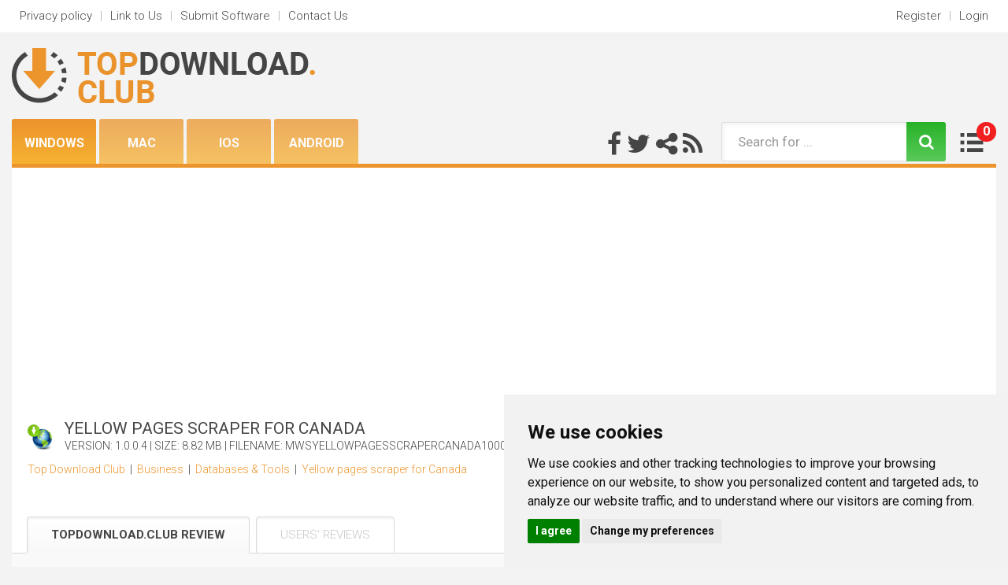

--- FILE ---
content_type: text/html; charset=UTF-8
request_url: https://win.topdownload.club/yellow-pages-scraper-for-canada/
body_size: 10676
content:

<!DOCTYPE html>
<html lang="en">
<head>
    <meta charset="utf-8"/>
    <meta http-equiv="X-UA-Compatible" content="IE=edge"/>

    <title>Yellow pages scraper for Canada for Windows - Top Download Club</title>

    <meta name="copyright" content="www.topdownload.club"/>
    <meta name="keywords" content="web extraction, business intelligence, web grabber, yellow pages grapper, Canada, web scraping, web riper, extract business information, yellow pages extractor, Management-Ware Solutions, yellow pages scraper, data extraction, web scraper, Yellow pages scraper,Top Download Club, software, free download, top downloads, download, free software downloads"/>
    <meta name="description" content="Yellow pages scraper for Canada -  for Windows - Top Download Club"/>
    <link rel="alternate" type="application/rss+xml" title="TopDownload.club RSS" href="https://www.topdownload.club/rss/download.xml"/>
    <link rel="shortcut icon" href="https://www.topdownload.club/img/favicon.ico" type="image/png"/>
    <link rel="apple-touch-icon" sizes="60x60" href="https://www.topdownload.club/img/apple-touch-icon.png">
    <link rel="icon" type="image/png" sizes="32x32" href="https://www.topdownload.club/img/favicon-32x32.png">
    <link rel="icon" type="image/png" sizes="16x16" href="https://www.topdownload.club/img/favicon-16x16.png">
    <link rel="manifest" href="https://www.topdownload.club/img/site.webmanifest">
    <link rel="mask-icon" href="https://www.topdownload.club/img/safari-pinned-tab.svg" color="#5bbad5">
    <meta name="msapplication-TileColor" content="#da532c">
    <meta name="theme-color" content="#ffffff">


    <link rel="canonical" href="https://win.topdownload.club/yellow-pages-scraper-for-canada/" />
    <meta property="og:title" content="Yellow pages scraper for Canada for Windows - Top Download Club" />
    <meta property="og:url" content="" />
    <meta property="og:image" content="https://www.topdownload.club/softwareimages/yellow-pages-scraper-for-canada.jpg" />
    <meta property="og:description" content="Yellow pages scraper for Canada software -  for Windows - Top Download Club" />
    <meta property="og:site_name" content="TopDownload.Club" />
    <meta name="google-site-verification" content="iUrYaQlQyWtAfu1KRrGmo8b17mnlEow-oDElNLgoZtQ" />

    <meta name=viewport content="width=device-width, initial-scale=1">

    <link href="https://fonts.googleapis.com/css?family=Roboto:100,300,400,700&subset=latin-ext" rel="stylesheet">
    <link rel="stylesheet" href="https://maxcdn.bootstrapcdn.com/bootstrap/3.3.7/css/bootstrap.min.css" integrity="sha384-BVYiiSIFeK1dGmJRAkycuHAHRg32OmUcww7on3RYdg4Va+PmSTsz/K68vbdEjh4u" crossorigin="anonymous">
    <link href="https://www.topdownload.club/templates/tdc/css/style.min.css" rel="stylesheet" type="text/css"/>
    <link href="https://www.topdownload.club/templates/tdc/css/rating.min.css" rel="stylesheet" type="text/css"/>
    <script async src="/js/general.min.js"></script>
    <script async src="/js/rating.min.js"></script>

    <script src="https://ajax.googleapis.com/ajax/libs/jquery/1.11.3/jquery.min.js"></script>
    <script async src="https://www.topdownload.club/templates/tdc/js/scripts.min.js"></script>

    <link href='/css/simplelightbox.min.css' rel='stylesheet' type='text/css'>
    <script async src="/js/simple-lightbox.min.js"></script>

    <script async src='https://www.google.com/recaptcha/api.js'></script>

    <!--[if lt IE 9]>
    <script src="https://oss.maxcdn.com/html5shiv/3.7.3/html5shiv.min.js"></script>
    <script src="https://oss.maxcdn.com/respond/1.4.2/respond.min.js"></script>
    <![endif]-->

    
    
        <!-- Cookie Consent by https://www.CookieConsent.com -->
        <script type="text/javascript" src="//www.cookieconsent.com/releases/3.1.0/cookie-consent.js"></script>
        <script type="text/javascript">
            document.addEventListener('DOMContentLoaded', function () {
                cookieconsent.run({"notice_banner_type":"simple","consent_type":"express","palette":"light","language":"en","website_name":"TopDownloads Club","cookies_policy_url":"/privacy.html"});
            });
        </script>
        <noscript>ePrivacy and GPDR Cookie Consent by <a href="https://www.CookieConsent.com/" rel="nofollow noopener">Cookie Consent</a></noscript>
        <!-- End Cookie Consent by https://www.CookieConsent.com -->
    

                        <script async src="https://pagead2.googlesyndication.com/pagead/js/adsbygoogle.js?client=ca-pub-0921885254891272" crossorigin="anonymous"></script>
        
            
</head>

<body itemscope itemtype="http://schema.org/Organization" class="no-sidebar">    <div class="container-fluid bgwhite">
        <div class="box">
            <div class="row">
                <div class="col-md-6 hidden-xs">
                    <ul class="nav nav-pills nav-head und">
                        <li><a href="https://www.topdownload.club/privacy.html" rel="nofollow">Privacy policy</a></li>
                        <li class="odd">|</li>
                        <li><a href="https://www.topdownload.club/linktous.html" rel="nofollow">Link to Us</a></li>
                        <li class="odd">|</li>
                        <li><a href="https://www.topdownload.club/submit-pad-file.html" rel="nofollow">Submit Software</a></li>
                        <li class="odd">|</li>
                        <li><a href="https://www.topdownload.club/contact.html" rel="nofollow">Contact Us</a></li>
                    </ul>
                </div>
                <div class="col-md-6 pull-left hidden-sm hidden-md hidden-lg">
                    <ul class="nav nav-pills pull-right  nav-head und">
                        <li role="presentation" class="dropdown">
                            <a class="dropdown-toggle" data-toggle="dropdown" href="#" role="button" aria-haspopup="true" aria-expanded="false">
                                Select <span class="caret"></span>
                            </a>
                            <ul class="dropdown-menu">
                                <li><a href="https://www.topdownload.club/privacy.html" rel="nofollow">Privacy Policy</a></li>
                                <li><a href="https://www.topdownload.club/linktous.html" rel="nofollow">Link to Us</a></li>
                                <li><a href="https://www.topdownload.club/submit-pad-file.html" rel="nofollow">Submit Software</a></li>
                                <li><a href="https://www.topdownload.club/contact.html" rel="nofollow">Contact Us</a></li>
                            </ul>
                        </li>
                    </ul>
                </div>
                <div class="col-md-6 text-right">
                    <ul class="nav nav-pills pull-right  nav-head und">
                                                                            <li><a href="https://www.topdownload.club/registration.html" rel="nofollow">Register</a></li>
                            <li class="odd">|</li>
                            <li><a href="https://www.topdownload.club/login.html" rel="nofollow">Login</a></li>
                                            </ul>
                </div>
            </div>
        </div>
    </div>

    <div class="container-fluid">
        <div class="box">
            <div class="row">
                <div class="col-md-12 flexthis2">
                    <div class="logo">
                        <a href="https://www.topdownload.club/" title="Top Download Club"><img src="https://www.topdownload.club/img/logo.png" alt="Top Download Club" class="img-responsive"></a>
                    </div>
                    <div style="align-self:flex-end;" class="grn">
                        <ul class="nav nav-pills greenmenu">
                                                            <li role="presentation" class="act" title="Windows downloads"><a href="https://win.topdownload.club/">Windows</a></li>
                                                            <li role="presentation"  title="Mac downloads"><a href="https://mac.topdownload.club/">Mac</a></li>
                                                            <li role="presentation"  title="iOS downloads"><a href="https://ios.topdownload.club/">iOS</a></li>
                                                            <li role="presentation"  title="Android downloads"><a href="https://android.topdownload.club/">Android</a></li>
                                                    </ul>
                    </div>

                    <div class="main_search">
                        <div class="share">
                            <a href="https://www.facebook.com/TopDownload.Club/" title="Follow Top Download Club on Facebook"><i class="fa fa-facebook" aria-hidden="true"></i></a>
                            <a href="https://twitter.com/TopDownload_Club" title="Follow Top Download Club on Twitter"><i class="fa fa-twitter" aria-hidden="true"></i></a>
                            <a href="#" title="Share Top Download Club"><i class="fa fa-share-alt" aria-hidden="true"></i></a>                             <a href="https://www.topdownload.club/rss/download.xml" title="Follow Top Download Club RSS"><i class="fa fa-rss" aria-hidden="true"></i></a>
                        </div>
                        <form class="form-inline pull-right search" action="/download-search.html">
                            <div class="form-group">
                                <input type="text" name="keywords" class="form-control" id="form-search" placeholder="Search for ..." value=""></div><button type="submit" class="btn btn-default"><i class="fa fa-search" aria-hidden="true"></i></button>
                            <a href="https://www.topdownload.club/my-software.html">
                                <div class="brgr">
                                    <div class="red" id="noss">0</div>
                                </div>
                            </a>
                        </form>


                    </div>
                </div>
            </div>
        </div>
    </div>
    <div class="container-fluid cols">
        <div class="box bgwhite botop">
                        <div class="row flexthis">

                    
                                    <!--<div class="col-md-9 col-sm-12 col-xs-12">-->
                                    <div class="col-md-9 col-sm-12 col-xs-12">
                                        
                                                                                    <div class="obal" itemscope itemtype="http://schema.org/SoftwareApplication">
    <meta itemprop="url" content="https://win.topdownload.club/yellow-pages-scraper-for-canada/"/>
    <meta itemprop="fileSize" content="9247744"/>
    <meta itemprop="applicationCategory" content="Databases &amp; Tools" />
    <div class="levy ">

        <div class="mbox hlava">
            <div class="bc">
                <div class="hlavicka">
                    <div>
                                                    <img src="/softwareicons/yellow-pages-scraper-for-canada.png" width="32" height="32" alt="Yellow pages scraper for Canada download"/>
                                            </div>
                    <div>
                        <div class="headline">
                            <h1 itemprop="name">Yellow pages scraper for Canada</h1>
                            <div class="sub">
                                Version: <span itemprop="softwareVersion">1.0.0.4</span> | Size: 8.82 MB  | Filename: MWSYellowPagesScraperCanada1000.exe                            </div>
                        </div>
                    </div>
                </div>
                                    <a href="/" title="Top Download Club">Top Download Club</a>
                     &nbsp;|&nbsp; <a href="/business-downloads-0-d.html" title="Business downloads">Business</a>                     &nbsp;|&nbsp; <a href="/databases-tools-downloads-0-d.html" title="Databases &amp; Tools downloads">Databases &amp; Tools</a>                     &nbsp;|&nbsp; <a href="https://win.topdownload.club/yellow-pages-scraper-for-canada/" title="Yellow pages scraper for Canada download">Yellow pages scraper for Canada</a>            </div>
        </div>
        <div class="mbox">
            
                    </div>
        <div class="mbox dvacetv full" style="margin-top:20px;">
            <ul class="nav nav-tabs" role="tablist">
                <li role="presentation" class="active"><a href="#home" aria-controls="home" role="tab" data-toggle="tab">TopDownload.Club Review</a></li>
                <li role="presentation"><a href="#profile" aria-controls="profile" role="tab" data-toggle="tab">Users' Reviews</a></li>
            </ul>
            <div class="tab-content primnew ">
                <div role="tabpanel" class="tab-pane active" id="home">

                    <div class="new">
                        <div class="review">
                            <div style="padding-right:20px;">
                                <div itemprop="description">
                                    Are you tired of manually searching for business information in Canada's yellow pages? The solution is here - Yellow Pages Extractor Software by Management-Ware Solutions. This user-friendly software allows you to effortlessly extract business details such as company name, address, phone number, email, website, and more. The accuracy and speed of this software are unparalleled, saving you valuable time and effort. Whether you're a marketer, business owner or researcher, this tool is a must-have for all data collection needs in Canada. Download now to see the results for yourself.
                                </div>

                                <div class="topsrch">
                                    <h3>Keywords:</h3>
                                                                        <a href="/web-extraction-download.html">web extraction</a>, <a href="/business-intelligence-download.html">business intelligence</a>, <a href="/web-grabber-download.html">web grabber</a>, <a href="/yellow-pages-grapper-download.html">yellow pages grapper</a>, <a href="/canada-download.html">Canada</a>, <a href="/web-scraping-download.html">web scraping</a>, <a href="/web-riper-download.html">web riper</a>, <a href="/extract-business-information-download.html">extract business information</a>, <a href="/yellow-pages-extractor-download.html">yellow pages extractor</a>, <a href="/management-ware-solutions-download.html">Management-Ware Solutions</a>, <a href="/yellow-pages-scraper-download.html">yellow pages scraper</a>, <a href="/data-extraction-download.html">data extraction</a>, <a href="/web-scraper-download.html">web scraper</a>, <a href="/yellow-pages-scraper-download.html">Yellow pages scraper</a>
                                </div>

                            </div>
                            <div class="clearfix"></div>
                            <div class="brazky">
                                <div>
                                                                        <a href="/yellow-pages-scraper-for-canada/screenshot.html" itemprop="screenshot" title="Full Yellow pages scraper for Canada screenshot">
                                                                                    <img itemprop="image" src="/softwareimages/yellow-pages-scraper-for-canada.jpg" width="300" height="214" style="margin-bottom:20px;" alt="Yellow pages scraper for Canada screenshot"/>
                                                                            </a>
                                                                    </div>
                                                                <div>
                                                                    </div>
                                <div class="prmain">
                                    <div class="btns">
                                        <a href="https://win.topdownload.club/yellow-pages-scraper-for-canada/download.html" title="Download Yellow pages scraper for Canada" itemprop="downloadURL" class="btn btn-default btn-big btn-alter"><img src="https://www.topdownload.club/img/btn-down.png"><span>Free download</span></a>
                                                                                <a href="/saved-software.html?save=yellow-pages-scraper-for-canada&keywords=" rel="nofollow" onclick="save_soft_tf(this, 'yellow-pages-scraper-for-canada','/');return false;" title="Like Yellow pages scraper for Canada - my downloads" class="btn btn-default btn-big btn-alter "><img src="https://www.topdownload.club/img/thumb_like.png"><span>Like</span></a>
                                        <span id="savedresyellow-pages-scraper-for-canada"></span>
                                    </div>
                                </div>

                            </div>
                        </div>
                        
                    </div>


                </div>
                <div role="tabpanel" class="tab-pane" id="profile">
                    <div class="new fulll">
                        	
                        <div class="btmform">
                            <h1>What do you think about Yellow pages scraper for Canada?</h1>
                                                            <form action="/write-review.html?action=insert_review" method="post" class="form-inline" name="review-form">
                                <div class="levyform">
                                        <div class="formhdln">Your Name:</div>
                                        <div class="form-group reg-now">
                                            <input type="text" name="reviewer" value="" class="form-control" id="reviewInputName" placeholder="">
                                        </div>
                                        <a href="/registration.html?name=" class="btn btn-default pull-right" onclick="window.location.href='/registration.html?name='+$('#reviewInputName').val();return false;">Register Now</a>                                        <div class="clearfix"></div>

                                        <div class="formhdln">Summarize review in one sentence:</div>
                                        <div class="form-group reg-now-full">
                                            <input type="text" name="review_title" value="" class="form-control" id="reviewInputTitle" placeholder="at least 10 characters">
                                        </div>
                                        <div class="formhdln">What do you think about Yellow pages scraper for Canada?</div>
                                        <div class="form-group reg-now-full">
                                            <textarea name="review_text" title="review_text" class="form-control" rows="5" placeholder="Review needs to contain at least 30 characters"></textarea>
                                            <div class="formhdln"></div>

                                            <div class="clearfix"></div>
                                        </div>
                                    <div class="clearfix"></div>
                                </div>
                                <div class="pravyform">
                                    <div class="formhdln">Your rating:</div>
                                    <select name="rating" title="rating" class="form-control">
                                        <option value="">Select ...</option>
                                        <option value="1" >1 - Awful
                                        </option>
                                        <option value="2" >2 - Bad
                                        </option>
                                        <option value="3" >3 - Usable
                                        </option>
                                        <option value="4" >4 - Good
                                        </option>
                                        <option value="5" >5 - Excellent</option>
                                    </select>
                                    <div class="formhdln">Captcha:</div>
                                    <div class="g-recaptcha" data-sitekey="6LdF5UcUAAAAANkQbSBm98fsFseDoBSNFdUTJ0f-" style="transform:scale(0.9); transform-origin:0 0;"></div>

                                </div>
                                <div class="clearfix"></div>
                                <div class="dolniform">
                                    <button type="submit" class="btn btn-default btn-big btn-alter"><img src="https://www.topdownload.club/img/btn-rew.png"><span>add review</span></button>
                                </div>
                                    <input type="hidden" name="version" value="1.0.0.4"/>
                                    <input type="hidden" name="id" value="yellow-pages-scraper-for-canada"/>
                                    <input type="hidden" name="referer" value="/yellow-pages-scraper-for-canada/"/>
                                </form>
                                <div class="clearfix"></div>                        </div>

                    </div>
                </div>
            </div>
        </div>
        <div class="mbox dvacet tbl">
                        <div class="supersocial">
                <ul class="share-buttons">
                    <li>
                        <a href="https://www.facebook.com/sharer/sharer.php?u=https%3A%2F%2Fwww.topdownload.club%2Fyellow-pages-scraper-for-canada%2F&t=" title="Share on Facebook" target="_blank" onclick="window.open('https://www.facebook.com/sharer/sharer.php?u=' + encodeURIComponent(document.URL) + '&t=' + encodeURIComponent(document.URL)); return false;"><img alt="Share on Facebook" src="https://www.topdownload.club/img/social_flat_rounded_rects_svg/Facebook.svg" width="50"></a>
                    </li>
                    <li>
                        <a href="https://twitter.com/intent/tweet?source=https%3A%2F%2Fwww.topdownload.club%2Fyellow-pages-scraper-for-canada%2F&text=:%20https%3A%2F%2Fwww.topdownload.club%2Fyellow-pages-scraper-for-canada%2F&via=TopDownload.Club" target="_blank" title="Tweet" onclick="window.open('https://twitter.com/intent/tweet?text=' + encodeURIComponent(document.title) + ':%20'  + encodeURIComponent(document.URL)); return false;"><img alt="Tweet" src="https://www.topdownload.club/img/social_flat_rounded_rects_svg/Twitter.svg"></a>
                    </li>
                    <li>
                        <a href="http://www.tumblr.com/share?v=3&u=https%3A%2F%2Fwww.topdownload.club%2Fyellow-pages-scraper-for-canada%2F&t=&s=" target="_blank" title="Post to Tumblr" onclick="window.open('http://www.tumblr.com/share?v=3&u=' + encodeURIComponent(document.URL) + '&t=' +  encodeURIComponent(document.title)); return false;"><img alt="Post to Tumblr" src="https://www.topdownload.club/img/social_flat_rounded_rects_svg/Tumblr.svg"></a>
                    </li>
                    <li>
                        <a href="http://pinterest.com/pin/create/button/?url=https%3A%2F%2Fwww.topdownload.club%2Fyellow-pages-scraper-for-canada%2F&description=" target="_blank" title="Pin it" onclick="window.open('http://pinterest.com/pin/create/button/?url=' + encodeURIComponent(document.URL) + '&description=' +  encodeURIComponent(document.title)); return false;"><img alt="Pin it" src="https://www.topdownload.club/img/social_flat_rounded_rects_svg/Pinterest.svg"></a>
                    </li>
                    <li>
                        <a href="https://getpocket.com/save?url=https%3A%2F%2Fwww.topdownload.club%2Fyellow-pages-scraper-for-canada%2F&title=" target="_blank" title="Add to Pocket" onclick="window.open('https://getpocket.com/save?url=' + encodeURIComponent(document.URL) + '&title=' +  encodeURIComponent(document.title)); return false;"><img alt="Add to Pocket" src="https://www.topdownload.club/img/social_flat_rounded_rects_svg/Pocket.svg"></a>
                    </li>
                    <li>
                        <a href="http://www.reddit.com/submit?url=https%3A%2F%2Fwww.topdownload.club%2Fyellow-pages-scraper-for-canada%2F&title=" target="_blank" title="Submit to Reddit" onclick="window.open('http://www.reddit.com/submit?url=' + encodeURIComponent(document.URL) + '&title=' +  encodeURIComponent(document.title)); return false;"><img alt="Submit to Reddit" src="https://www.topdownload.club/img/social_flat_rounded_rects_svg/Reddit.svg"></a>
                    </li>
                    <li>
                        <a href="http://www.linkedin.com/shareArticle?mini=true&url=https%3A%2F%2Fwww.topdownload.club%2Fyellow-pages-scraper-for-canada%2F&title=&summary=&source=https%3A%2F%2Fwww.topdownload.club%2Fyellow-pages-scraper-for-canada%2F" target="_blank" title="Share on LinkedIn" onclick="window.open('http://www.linkedin.com/shareArticle?mini=true&url=' + encodeURIComponent(document.URL) + '&title=' +  encodeURIComponent(document.title)); return false;"><img alt="Share on LinkedIn" src="https://www.topdownload.club/img/social_flat_rounded_rects_svg/LinkedIn.svg"></a>
                    </li>
                    <li>
                        <a href="http://wordpress.com/press-this.php?u=https%3A%2F%2Fwww.topdownload.club%2Fyellow-pages-scraper-for-canada%2F&t=&s=" target="_blank" title="Publish on WordPress" onclick="window.open('http://wordpress.com/press-this.php?u=' + encodeURIComponent(document.URL) + '&t=' +  encodeURIComponent(document.title)); return false;"><img alt="Publish on WordPress" src="https://www.topdownload.club/img/social_flat_rounded_rects_svg/Wordpress.svg"></a>
                    </li>
                    <li>
                        <a href="mailto:?subject=&body=:%20https%3A%2F%2Fwww.topdownload.club%2Fyellow-pages-scraper-for-canada%2F" target="_blank" title="Send email" onclick="window.open('mailto:?subject=' + encodeURIComponent(document.title) + '&body=' +  encodeURIComponent(document.URL)); return false;"><img alt="Send email" src="https://www.topdownload.club/img/social_flat_rounded_rects_svg/Email.svg"></a>
                    </li>
                </ul>
            </div>
        </div>
    </div>
    <div class="pravy">
        <div class="prmain">
            <div class="headline">Our Awards</div>
            <div class="rating">
                                    <a href="/linktous.html#awards" rel="nofollow" title="Top Download Club award"><img src="https://www.topdownload.club/img/awards/award_3_150x100.png" width="150" height="100" alt="Top Download Club 3 stars award" border="0"/></a>
                                                <a href="/linktous.html#other" rel="nofollow" title="Top Download Club clean"><img src="https://www.topdownload.club/img/awards/100clean_150x100.png" width="150" height="100" alt="Top Download Club clean check" border="0"/></a>
                            </div>
        </div>


        <div class="prmain">
            <div class="headline">Users´ rating</div>
            <div class="urating">
                <div class="stars">
                    <div class="ratingblock" itemprop="aggregateRating" itemscope itemtype="http://schema.org/AggregateRating" property="aggregateRating" typeof="AggregateRating"><div style="display:none;"  itemprop="itemReviewed" itemscope itemtype="http://schema.org/SoftwareApplication"><span itemprop="name">Yellow pages scraper for Canada</span><span itemprop="applicationCategory">Databases &amp; Tools</span><span itemprop="operatingSystem">Windows XP, Windows Vista, Windows Vista x64, Windows 7 x32, Windows 7 x64, Win2000, WinOther, Windows 2000, Windows 2003, WinServer, Windows Vista, Windows Vista x64, Windows Media Center Edition 2005, Windows Vista, Windows Vista </span></div><div id="unit_longyellow-pages-scraper-for-canada">  <p><span class="rating-title">User Rating: </span><strong  itemprop="ratingValue" property="ratingValue">3.0</strong> (<span itemprop="ratingCount" property="ratingCount">104</span> votes)  </p>  <ul id="unit_ulyellow-pages-scraper-for-canada" class="unit-rating" style="width:120px;">     <li class="current-rating" style="width:72px;">Currently 3.00/5</li><li><a href="/ratestars.html?j=1&amp;q=yellow-pages-scraper-for-canada&amp;t=18.118.114.161&amp;c=5" title="1 out of 5" class="r1-unit rater" rel="nofollow">1</a></li><li><a href="/ratestars.html?j=2&amp;q=yellow-pages-scraper-for-canada&amp;t=18.118.114.161&amp;c=5" title="2 out of 5" class="r2-unit rater" rel="nofollow">2</a></li><li><a href="/ratestars.html?j=3&amp;q=yellow-pages-scraper-for-canada&amp;t=18.118.114.161&amp;c=5" title="3 out of 5" class="r3-unit rater" rel="nofollow">3</a></li><li><a href="/ratestars.html?j=4&amp;q=yellow-pages-scraper-for-canada&amp;t=18.118.114.161&amp;c=5" title="4 out of 5" class="r4-unit rater" rel="nofollow">4</a></li><li><a href="/ratestars.html?j=5&amp;q=yellow-pages-scraper-for-canada&amp;t=18.118.114.161&amp;c=5" title="5 out of 5" class="r5-unit rater" rel="nofollow">5</a></li>  </ul></div></div>
                </div>

            </div>
        </div>

        <div class="prmain">
            <div class="btns">
                <div class="votes">
                    <a href="/report-spyware.html?id=yellow-pages-scraper-for-canada" class="btn btn-default btn-big btn-alter" rel="nofollow"><img src="https://www.topdownload.club/img/btn-rep.png"><span>Report problem</span></a>
                </div>
            </div>
        </div>

        <div class="prmain">
            <div class="specs">
                <div>
                    <strong>Licence:</strong><br>
                    Shareware<br>
                    <br>
                    <strong>Price:</strong><br>
                    <span itemprop="offers" itemscope itemtype="http://schema.org/Offer">$<span itemprop="price">64.95</span><meta itemprop="priceCurrency" content="USD" /></span><br>
                    <br>
                    <strong>File size:</strong><br>
                    <span itemprop="filesize">8.82 MB</span><br>
                    <br>
                    <strong>Last update:</strong><br>
                    <span itemprop="datePublished" datetime="2013-12-05">Dec  5, 2013</span><br>
                    <br>
                    <strong>OS:</strong><br>
                    <span itemprop="operatingSystem">Windows XP, Windows Vista, Windows Vista x64, Windows 7 x32, Windows 7 x64, Win2000, WinOther, Windows 2000, Windows 2003, WinServer, Windows Vista, Windows Vista x64, Windows Media Center Edition 2005, Windows Vista, Windows Vista </span><br>
                    <br>
                    <strong>Last version:</strong>
                                            <div class="open-popup"><img src="https://www.topdownload.club/img/info.png" class="infoimg"/>
                            <div class="pop">
                                <div class="popinfo">
                                    <div class="hid">
                                        Last versions of Yellow pages scraper for Canada
                                        <div class="close close-popup"><img src="https://www.topdownload.club/img/close.png" height="15" width="15"></div>
                                    </div>
                                                                        <div class="nadtable">
                                        <table class="table table-striped">
                                            <tbody>
                                            <tr>
                                                <td><strong>Version</strong></td>
                                                <td><strong>Change log</strong></td>
                                            </tr>

                                                                                        <tr>
                                                <td><strong><span class="orange">Yellow pages scraper for Canada</span> 1.0.0.4 </strong>Dec  5, 2013</td>
                                                <td>
                                                    1) Search by many keywords<br />
2) Proxy server support<br />
3) Page controller build-in<br />
4) Save results to most popular format (Excel, csv, pdf)
                                                </td>
                                            </tr>
                                            
                                            </tbody>
                                        </table>
                                        <a href="https://www.topdownload.club/yellow-pages-scraper-for-canada/releases.html"><div class="btnek">View history</div></a>                                    </div>
                                </div>
                            </div>
                        </div>
                    
                    <br>
                    1.0.0.4<br>
                    <br>

                    <strong>Downloads:</strong>
                    <div class="open-popup"><img src="https://www.topdownload.club/img/info.png" class="infoimg">
                        <div class="pop">
                            <div class="popinfo">
                                <div class="hid">
                                    Downloads of Yellow pages scraper for Canada
                                    <div class="close close-popup"><img src="https://www.topdownload.club/img/close.png" height="15" width="15"></div>
                                </div>
                                <div class="nadtable">
                                    <p>
                                        <strong>Total downloads</strong>
                                        <br>
                                        62<br><br>

                                        <strong>Last month's downloads</strong>
                                        <br>
                                        4<br><br>

                                        <strong>Last week's downloads</strong>
                                        <br>
                                        0
                                    </p>
                                </div>
                            </div>
                        </div>
                    </div>

                    <br>
                    <meta itemprop="interactionCount" content="UserDownloads:62"/>62<br>
                    <br>

                    <strong>Developer</strong><br>
                    <span itemprop="author" itemscope itemtype="http://schema.org/Organization">
                        <a itemprop="url" href="/management-ware-solutions-download-4838/index-0.html"><span itemprop="name">Management-Ware Solutions</span></a><br/>
                        <a href="/rd.html?url=http%253A%252F%252Fwww.yellowpagesextractor.com%252F&h=79b4e33f5ae0a6a00875fa6d57bb9002" rel="nofollow" target="_blank">http://www.management-ware.com/en/</a>
                    </span>
                </div>
            </div>
        </div>



    </div>
</div>
                                        

                                                                                    <div class="mbox dvacet">
                                                <h1>SEARCH ALTERNATIVE TOP DOWNLOAD</h1>
                                                <div class="topsrch">
                                                                                                            <a href="/yellow-pages-extractor-download.html" title="software yellow pages extractor download" style="font-size:107%">yellow pages extractor</a>
                                                                                                            <a href="/yellow-pages-scraper-download.html" title="software yellow pages scraper download" style="font-size:114%">yellow pages scraper</a>
                                                                                                            <a href="/business-intelligence-download.html" title="software business intelligence download" style="font-size:92%">business intelligence</a>
                                                                                                            <a href="/business-data-extraction-download.html" title="software business data extraction download" style="font-size:118%">business data extraction</a>
                                                                                                            <a href="/yellow-pages-grapper-download.html" title="software yellow pages grapper download" style="font-size:119%">yellow pages grapper</a>
                                                                                                            <a href="/yellow-pages-usa-download.html" title="software yellow pages usa download" style="font-size:118%">yellow pages usa</a>
                                                                                                            <a href="/yellow-pages-script-download.html" title="software yellow pages script download" style="font-size:108%">yellow pages script</a>
                                                                                                            <a href="/yellow-pages-searcher-download.html" title="software yellow pages searcher download" style="font-size:104%">yellow pages searcher</a>
                                                                                                            <a href="/web-data-extraction-software-download.html" title="software web data extraction software download" style="font-size:130%">web data extraction software</a>
                                                                                                            <a href="/yellow-pages-download.html" title="software yellow pages download" style="font-size:90%">yellow pages</a>
                                                                                                            <a href="/yellow-pages-download.html" title="software yellow pages download" style="font-size:90%">yellow pages</a>
                                                                                                            <a href="/yellow-leads-extractor-download.html" title="software yellow leads extractor download" style="font-size:98%">yellow leads extractor</a>
                                                                                                            <a href="/yellow-pages-spider-download.html" title="software yellow pages spider download" style="font-size:98%">yellow pages spider</a>
                                                                                                            <a href="/web-data-extraction-download.html" title="software web data extraction download" style="font-size:145%">web data extraction</a>
                                                                                                            <a href="/extract-business-information-download.html" title="software extract business information download" style="font-size:143%">extract business information</a>
                                                                                                            <a href="/yellow-pages-australia-download.html" title="software yellow pages australia download" style="font-size:109%">yellow pages australia</a>
                                                                                                            <a href="/extract-data-from-web-download.html" title="software extract data from web download" style="font-size:180%">extract data from web</a>
                                                                                                            <a href="/yellow-pages-capture-download.html" title="software yellow pages capture download" style="font-size:101%">yellow pages capture</a>
                                                                                                            <a href="/web-page-data-extraction-download.html" title="software web page data extraction download" style="font-size:133%">web page data extraction</a>
                                                                                                            <a href="/web-riper-download.html" title="software web riper download" style="font-size:106%">web riper</a>
                                                                                                    </div>
                                            </div>
                                        
                                                                                    <div class="mbox">
                                                <div class="compareall">
                                                    <div><h1>Alternatives to Yellow pages scraper for Canada</h1></div>
                                                    <div class="leftdvacet"><a href="/yellow-pages-scraper-for-canada/compare.html" class="btn btn-orange btn-big">COMPARE ALL</a></div>                                                </div>
                                            </div>
                                            <div class="primnew lone">
                                                                                <div class="new">
                                    <div class="new_img">
                                        <img src="https://www.topdownload.club/softwareimages_mini/yellow-pages-scraper-for-usa.jpg" alt="Yellow pages scraper for USA 1.0.0.4 screenshot">
                                    </div>
                                    <div class="new_con">
                                        <h3><a href="https://win.topdownload.club/yellow-pages-scraper-for-usa/" title="Yellow pages scraper for USA software" class="title">Yellow pages scraper for USA</a></h3>
                                        <p>Top Download Club offers the ultimate solution <strong class="hl">for</strong> businesses and entrepreneurs looking to elevate their outreach ... Among the innovative suite of tools is the <strong class="hl">Yellow Pages Scraper for</strong> USA, a formidable product developed by Management-Ware Solutions tailored to streamline the <strong class="hl">web scraping</strong> process of the <strong class="hl">Yellow Pages</strong> directory.

This software comes  ...</p>
                                        <div class="info">
                                            <div class="stars">
                                                <img src="https://www.topdownload.club/img/star_full.gif" width="24" height="24"  alt=""/><img src="https://www.topdownload.club/img/star_full.gif" width="24" height="24"  alt=""/><img src="https://www.topdownload.club/img/star_full.gif" width="24" height="24"  alt=""/><img src="https://www.topdownload.club/img/star_fullb.gif" width="24" height="24"  alt=""/><img src="https://www.topdownload.club/img/star_fullb.gif" width="24" height="24"  alt=""/>                                              </div>
                                                                                                                                                                            </div>
                                    </div>
                                    <div class="new_down">
                                        <a href="https://win.topdownload.club/yellow-pages-scraper-for-usa/download.html" title="software - Yellow pages scraper for USA 1.0.0.4 Download" class="down"><img src="https://www.topdownload.club/img/download.png" alt="Yellow pages scraper for USA 1.0.0.4 Download"></a><a href="" class="lajkkk " onclick="save_soft_tf(this, 'yellow-pages-scraper-for-usa','/');return false;"><img src="https://www.topdownload.club/img/thumb.png" id="thumb_yellow-pages-scraper-for-usa" alt="Yellow pages scraper for USA like"></a>
                                        
                                    </div>
                                                                    </div>
                                <div class="new">
                                    <div class="new_img">
                                        <img src="https://www.topdownload.club/softwareimages_mini/yellow-pages-scraper-for-usa-and-canada.jpg" alt="Yellow pages scraper for USA and Canada 1.0.0.4 screenshot">
                                    </div>
                                    <div class="new_con">
                                        <h3><a href="https://win.topdownload.club/yellow-pages-scraper-for-usa-and-canada/" title="Yellow pages scraper for USA and Canada software" class="title">Yellow pages scraper for USA and Canada</a></h3>
                                        <p>... to its collection of must-have software - the <strong class="hl">Yellow Pages Scraper for</strong> USA and <strong class="hl">Canada</strong>, developed by Management-Ware Solutions. This powerful tool is a game changer <strong class="hl">for</strong> anyone looking to extract business data from <strong class="hl">yellow pages</strong> directories. With its user-friendly interface and cutting-edge  ...</p>
                                        <div class="info">
                                            <div class="stars">
                                                <img src="https://www.topdownload.club/img/star_full.gif" width="24" height="24"  alt=""/><img src="https://www.topdownload.club/img/star_full.gif" width="24" height="24"  alt=""/><img src="https://www.topdownload.club/img/star_full.gif" width="24" height="24"  alt=""/><img src="https://www.topdownload.club/img/star_fullb.gif" width="24" height="24"  alt=""/><img src="https://www.topdownload.club/img/star_fullb.gif" width="24" height="24"  alt=""/>                                              </div>
                                                                                                                                                                            </div>
                                    </div>
                                    <div class="new_down">
                                        <a href="https://win.topdownload.club/yellow-pages-scraper-for-usa-and-canada/download.html" title="software - Yellow pages scraper for USA and Canada 1.0.0.4 Download" class="down"><img src="https://www.topdownload.club/img/download.png" alt="Yellow pages scraper for USA and Canada 1.0.0.4 Download"></a><a href="" class="lajkkk " onclick="save_soft_tf(this, 'yellow-pages-scraper-for-usa-and-canada','/');return false;"><img src="https://www.topdownload.club/img/thumb.png" id="thumb_yellow-pages-scraper-for-usa-and-canada" alt="Yellow pages scraper for USA and Canada like"></a>
                                        
                                    </div>
                                                                    </div>
                                <div class="new">
                                    <div class="new_img">
                                        <img src="https://www.topdownload.club/img/noscr_mini.png" alt="Ranet OLAP 3.1.741 screenshot">
                                    </div>
                                    <div class="new_con">
                                        <h3><a href="https://win.topdownload.club/ranet-olap/" title="Ranet OLAP software" class="title">Ranet OLAP</a></h3>
                                        <p>Looking <strong class="hl">for</strong> powerful and intuitive OLAP software? Look no further ... provides users with a flexible and intuitive interface <strong class="hl">for</strong> data analysis, allowing <strong class="hl">for</strong> intricate and insightful reporting. With its cutting-edge technology, ... SQL server, and Oracle, as well as support <strong class="hl">for</strong> multiple platforms and devices, this software is the  ...</p>
                                        <div class="info">
                                            <div class="stars">
                                                <img src="https://www.topdownload.club/img/star_full.gif" width="24" height="24"  alt=""/><img src="https://www.topdownload.club/img/star_full.gif" width="24" height="24"  alt=""/><img src="https://www.topdownload.club/img/star_full.gif" width="24" height="24"  alt=""/><img src="https://www.topdownload.club/img/star_fullb.gif" width="24" height="24"  alt=""/><img src="https://www.topdownload.club/img/star_fullb.gif" width="24" height="24"  alt=""/>                                              </div>
                                                                                                                                                                            </div>
                                    </div>
                                    <div class="new_down">
                                        <a href="https://win.topdownload.club/ranet-olap/download.html" title="software - Ranet OLAP 3.1.741 Download" class="down"><img src="https://www.topdownload.club/img/download.png" alt="Ranet OLAP 3.1.741 Download"></a><a href="" class="lajkkk " onclick="save_soft_tf(this, 'ranet-olap','/');return false;"><img src="https://www.topdownload.club/img/thumb.png" id="thumb_ranet-olap" alt="Ranet OLAP like"></a>
                                        
                                    </div>
                                                                    </div>

                                            </div>
                                        
                                    </div>

			    					                    <!--<div class="col-md-3 col-sm-6 col-xs-12 move10 rightbar">-->
                    <div class="col-md-3 col-sm-6 col-xs-12">
                        <div>
                            <div class="boxpanel adv" style="margin-top:15px;">
                                                                    
                                                            </div>
                                                        <div class="boxpanel">
                                <div class="hdln">TOP Windows SOFTWARE</div>
                                <div class="content latestcat">
                                    <table class="table table-bordered">
                                                                                <tr>
                                            <td>1</td><td><a href="https://win.topdownload.club/okmap-desktop/" title="Top OkMap Desktop software">OkMap Desktop</a></td>
                                        </tr>
                                                                                <tr>
                                            <td>2</td><td><a href="https://win.topdownload.club/db-browser-for-sqlite/" title="Top DB Browser for SQLite software">DB Browser for SQLite</a></td>
                                        </tr>
                                                                                <tr>
                                            <td>3</td><td><a href="https://win.topdownload.club/digital-brochure-maker/" title="Top Digital Brochure Maker software">Digital Brochure Maker</a></td>
                                        </tr>
                                                                                <tr>
                                            <td>4</td><td><a href="https://win.topdownload.club/excel-linear-2d-barcode-generator/" title="Top Barcode Generator for Excel software">Barcode Generator for Excel</a></td>
                                        </tr>
                                                                                <tr>
                                            <td>5</td><td><a href="https://win.topdownload.club/excel-find-and-replace-professional/" title="Top Excel Find and Replace Professional software">Excel Find and Replace Professional</a></td>
                                        </tr>
                                                                                <tr>
                                            <td>6</td><td><a href="https://win.topdownload.club/blackboard-calculator/" title="Top Blackboard calculator software">Blackboard calculator</a></td>
                                        </tr>
                                                                                <tr>
                                            <td>7</td><td><a href="https://win.topdownload.club/excel-reverse-order-of-rows-columns-software/" title="Top Excel Reverse Order Of Rows &amp; Columns Software software">Excel Reverse Order Of Rows &amp; Columns Software</a></td>
                                        </tr>
                                                                                <tr>
                                            <td>8</td><td><a href="https://win.topdownload.club/label-maker/" title="Top Label Maker software">Label Maker</a></td>
                                        </tr>
                                                                                <tr>
                                            <td>9</td><td><a href="https://win.topdownload.club/barcode-business/" title="Top Barcode Business Software software">Barcode Business Software</a></td>
                                        </tr>
                                                                                <tr>
                                            <td>10</td><td><a href="https://win.topdownload.club/barcode-creator/" title="Top Barcode Creator software">Barcode Creator</a></td>
                                        </tr>
                                                                                <tr>
                                            <td>11</td><td><a href="https://win.topdownload.club/create-greeting-card/" title="Top Create Greeting Card software">Create Greeting Card</a></td>
                                        </tr>
                                                                                <tr>
                                            <td>12</td><td><a href="https://win.topdownload.club/generate-random-strong-passwords-software/" title="Top Generate Random Strong Passwords Software software">Generate Random Strong Passwords Software</a></td>
                                        </tr>
                                                                                <tr>
                                            <td>13</td><td><a href="https://win.topdownload.club/duplicate-remover-for-excel/" title="Top Duplicate Remover for Excel software">Duplicate Remover for Excel</a></td>
                                        </tr>
                                                                                <tr>
                                            <td>14</td><td><a href="https://win.topdownload.club/install-gate-pass-maker-software/" title="Top Install Gate Pass Maker Software software">Install Gate Pass Maker Software</a></td>
                                        </tr>
                                                                                <tr>
                                            <td>15</td><td><a href="https://win.topdownload.club/wps-office-2016-free-edition/" title="Top WPS Office 2016 Free Edition software">WPS Office 2016 Free Edition</a></td>
                                        </tr>
                                                                            </table>
                                </div>
                                <a href="/top-software.html"><div class="btnek">MORE DOWNLOADS</div></a>
                            </div>
                                                        <div id="popup_position_trigger">
                                &nbsp;
                            </div>

                                                    </div>
                    </div>				
                </div>
            </div>
        </div>

		
        <div class="container-fluid">
            <div class="box">
                <div class="row ftrflex">
                    <div class="col-md-4 hidden-xs">
                        <img src="https://www.topdownload.club/img/logo2.png" alt="" class="img-responsive">
                    </div>
                    <div class="col-md-4 share">
                        <span>SHARE US</span>
                        <a href="https://www.facebook.com/TopDownload.Club/"><i class="fa fa-facebook" aria-hidden="true"></i></a>
                        <a href="https://twitter.com/TopDownload_Club"><i class="fa fa-twitter" aria-hidden="true"></i></a>
                        <a href="#"><i class="fa fa-share-alt" aria-hidden="true"></i></a>                          <a href="https://www.topdownload.club/rss/download.xml"><i class="fa fa-rss" aria-hidden="true"></i></a>
                    </div>
                    <div class="col-md-4">
                        <form class="form-inline pull-right" name="newsletter-form">
                            <div class="nws">NEWSLETTER</div>
                            <div class="form-group">
                                <input type="email" name="email" class="form-control" id="form-mail" placeholder="email@adress.com">
                            </div>
                            <button type="submit" class="btn btn-default" onclick="newsletter_tf(this, $(this).closest('form').find('input[name=\'email\']').val(),'/');return false;">Send</button>
                        </form>
                                                <div class="popupxy" role="dialog" displayed="false">
                            <div class="hid">
                                Sign up for TopDownload.Club Newsletter<div class="close"><img src="https://www.topdownload.club/img/close.png" height="15" width="15" alt="close"></div>
                            </div>
                            <div class="kont">
                                Get the latest downloads updates and news directly in your inbox.
                                <form class="form-inline" name="newsletter-popup-form">
                                    <div class="form-group">
                                        <input type="email" name="email" class="form-control" id="form-mail-popup" placeholder="email@adress.com" style="width: 180px;">
                                    </div>
                                    <button type="submit" class="btn btn-default" onclick="newsletter_tf(this, $(this).closest('form').find('input[name=\'email\']').val(),'/');return false;">Subscribe</button>
                                </form>
                                <span>By clicking on "Subscribe" above, you are agreeing to the <a href="https://www.topdownload.club/privacy.html" rel="nofollow">Terms of Use</a> and the <a href="https://www.topdownload.club/privacy.html" rel="nofollow">Privacy Policy.</a> </span>
                            </div>
                        </div>
                                            </div>
                </div>
            </div>
        </div>

        <div class="container-fluid bgwhite">
            <div class="box superdown">
                <div class="row">
                    <div class="col-md-6 cntrrr">© 2025 <a href="https://www.topdownload.club/">TopDownload.Club</a> &nbsp;|&nbsp; All rights reserved.</div>
                    <div class="col-md-6 text-right cntrrr">created by <a href="" rel="nofollow">FAUST</a></div>
                </div>
            </div>
        </div>
        
    </div>

    <!-- newsletterModal -->
    <div id="newsletterModal" class="modal fade" role="dialog">
        <div class="modal-dialog">

            <!-- Modal content-->
            <div class="modal-content">
                <div class="modal-header">
                    <button type="button" class="close" data-dismiss="modal">&times;</button>
                    <h4 class="modal-title">NEWSLETTER</h4>
                </div>
                <div class="modal-body">
                    <p>
                        <strong>Thank you for subscription. You will receive email with next instruction.</strong>
                        <br/>
                        <br/>
                        If you do not receive the confirmation email within the next hour, please make sure that you used correct email address, and that the message is not filtered by your spam filter.<br/>
                        If the problem continues, please use a different email address.
                    </p>
                </div>
                <div class="modal-footer">
                    <button type="button" class="btn btn-default" data-dismiss="modal">Close</button>
                </div>
            </div>

        </div>
    </div>


     
        <script type="text/plain" cookie-consent="tracking">
            (function(i,s,o,g,r,a,m){i['GoogleAnalyticsObject']=r;i[r]=i[r]||function(){
                    (i[r].q=i[r].q||[]).push(arguments)},i[r].l=1*new Date();a=s.createElement(o),
                m=s.getElementsByTagName(o)[0];a.async=1;a.src=g;m.parentNode.insertBefore(a,m)
            })(window,document,'script','https://www.google-analytics.com/analytics.js','ga');

            ga('create', 'UA-91701442-1', 'auto');
            ga('send', 'pageview');
        </script>
        
    <script>
      window.jQuery || document.write('<script type="text/plain" cookie-consent="strictly-necessary" src="/js/libs/jquery-1.11.3.min.js"><\/script>')
    </script>
    <script type="text/plain" cookie-consent="strictly-necessary" src="/js/libs/jquery-ui-1.11.3/jquery-ui.min.js"></script>

    <script type="text/plain" cookie-consent="strictly-necessary" src="https://use.fontawesome.com/b8c1cb28e2.js"></script>
    <script type="text/plain" cookie-consent="strictly-necessary" src="https://maxcdn.bootstrapcdn.com/bootstrap/3.3.7/js/bootstrap.min.js" integrity="sha384-Tc5IQib027qvyjSMfHjOMaLkfuWVxZxUPnCJA7l2mCWNIpG9mGCD8wGNIcPD7Txa" crossorigin="anonymous"></script>
    <script type="text/plain" cookie-consent="strictly-necessary" src="/js/libs/jquery.validate.min.js"></script>
    <script type="text/plain" cookie-consent="strictly-necessary" src="/js/libs/jquery.validate.bootstrap-tooltip.min.js"></script>

    <script type="text/plain" cookie-consent="strictly-necessary" src="https://www.topdownload.club/templates/tdc/js/scripts-validation.min.js"></script>
    <script type="text/plain" cookie-consent="strictly-necessary" src="https://www.topdownload.club/templates/tdc/js/scripts-footer.min.js"></script>
    </body>
</html>

--- FILE ---
content_type: text/html; charset=utf-8
request_url: https://www.google.com/recaptcha/api2/anchor?ar=1&k=6LdF5UcUAAAAANkQbSBm98fsFseDoBSNFdUTJ0f-&co=aHR0cHM6Ly93aW4udG9wZG93bmxvYWQuY2x1Yjo0NDM.&hl=en&v=TkacYOdEJbdB_JjX802TMer9&size=normal&anchor-ms=20000&execute-ms=15000&cb=5n4cxgdlq3ay
body_size: 45658
content:
<!DOCTYPE HTML><html dir="ltr" lang="en"><head><meta http-equiv="Content-Type" content="text/html; charset=UTF-8">
<meta http-equiv="X-UA-Compatible" content="IE=edge">
<title>reCAPTCHA</title>
<style type="text/css">
/* cyrillic-ext */
@font-face {
  font-family: 'Roboto';
  font-style: normal;
  font-weight: 400;
  src: url(//fonts.gstatic.com/s/roboto/v18/KFOmCnqEu92Fr1Mu72xKKTU1Kvnz.woff2) format('woff2');
  unicode-range: U+0460-052F, U+1C80-1C8A, U+20B4, U+2DE0-2DFF, U+A640-A69F, U+FE2E-FE2F;
}
/* cyrillic */
@font-face {
  font-family: 'Roboto';
  font-style: normal;
  font-weight: 400;
  src: url(//fonts.gstatic.com/s/roboto/v18/KFOmCnqEu92Fr1Mu5mxKKTU1Kvnz.woff2) format('woff2');
  unicode-range: U+0301, U+0400-045F, U+0490-0491, U+04B0-04B1, U+2116;
}
/* greek-ext */
@font-face {
  font-family: 'Roboto';
  font-style: normal;
  font-weight: 400;
  src: url(//fonts.gstatic.com/s/roboto/v18/KFOmCnqEu92Fr1Mu7mxKKTU1Kvnz.woff2) format('woff2');
  unicode-range: U+1F00-1FFF;
}
/* greek */
@font-face {
  font-family: 'Roboto';
  font-style: normal;
  font-weight: 400;
  src: url(//fonts.gstatic.com/s/roboto/v18/KFOmCnqEu92Fr1Mu4WxKKTU1Kvnz.woff2) format('woff2');
  unicode-range: U+0370-0377, U+037A-037F, U+0384-038A, U+038C, U+038E-03A1, U+03A3-03FF;
}
/* vietnamese */
@font-face {
  font-family: 'Roboto';
  font-style: normal;
  font-weight: 400;
  src: url(//fonts.gstatic.com/s/roboto/v18/KFOmCnqEu92Fr1Mu7WxKKTU1Kvnz.woff2) format('woff2');
  unicode-range: U+0102-0103, U+0110-0111, U+0128-0129, U+0168-0169, U+01A0-01A1, U+01AF-01B0, U+0300-0301, U+0303-0304, U+0308-0309, U+0323, U+0329, U+1EA0-1EF9, U+20AB;
}
/* latin-ext */
@font-face {
  font-family: 'Roboto';
  font-style: normal;
  font-weight: 400;
  src: url(//fonts.gstatic.com/s/roboto/v18/KFOmCnqEu92Fr1Mu7GxKKTU1Kvnz.woff2) format('woff2');
  unicode-range: U+0100-02BA, U+02BD-02C5, U+02C7-02CC, U+02CE-02D7, U+02DD-02FF, U+0304, U+0308, U+0329, U+1D00-1DBF, U+1E00-1E9F, U+1EF2-1EFF, U+2020, U+20A0-20AB, U+20AD-20C0, U+2113, U+2C60-2C7F, U+A720-A7FF;
}
/* latin */
@font-face {
  font-family: 'Roboto';
  font-style: normal;
  font-weight: 400;
  src: url(//fonts.gstatic.com/s/roboto/v18/KFOmCnqEu92Fr1Mu4mxKKTU1Kg.woff2) format('woff2');
  unicode-range: U+0000-00FF, U+0131, U+0152-0153, U+02BB-02BC, U+02C6, U+02DA, U+02DC, U+0304, U+0308, U+0329, U+2000-206F, U+20AC, U+2122, U+2191, U+2193, U+2212, U+2215, U+FEFF, U+FFFD;
}
/* cyrillic-ext */
@font-face {
  font-family: 'Roboto';
  font-style: normal;
  font-weight: 500;
  src: url(//fonts.gstatic.com/s/roboto/v18/KFOlCnqEu92Fr1MmEU9fCRc4AMP6lbBP.woff2) format('woff2');
  unicode-range: U+0460-052F, U+1C80-1C8A, U+20B4, U+2DE0-2DFF, U+A640-A69F, U+FE2E-FE2F;
}
/* cyrillic */
@font-face {
  font-family: 'Roboto';
  font-style: normal;
  font-weight: 500;
  src: url(//fonts.gstatic.com/s/roboto/v18/KFOlCnqEu92Fr1MmEU9fABc4AMP6lbBP.woff2) format('woff2');
  unicode-range: U+0301, U+0400-045F, U+0490-0491, U+04B0-04B1, U+2116;
}
/* greek-ext */
@font-face {
  font-family: 'Roboto';
  font-style: normal;
  font-weight: 500;
  src: url(//fonts.gstatic.com/s/roboto/v18/KFOlCnqEu92Fr1MmEU9fCBc4AMP6lbBP.woff2) format('woff2');
  unicode-range: U+1F00-1FFF;
}
/* greek */
@font-face {
  font-family: 'Roboto';
  font-style: normal;
  font-weight: 500;
  src: url(//fonts.gstatic.com/s/roboto/v18/KFOlCnqEu92Fr1MmEU9fBxc4AMP6lbBP.woff2) format('woff2');
  unicode-range: U+0370-0377, U+037A-037F, U+0384-038A, U+038C, U+038E-03A1, U+03A3-03FF;
}
/* vietnamese */
@font-face {
  font-family: 'Roboto';
  font-style: normal;
  font-weight: 500;
  src: url(//fonts.gstatic.com/s/roboto/v18/KFOlCnqEu92Fr1MmEU9fCxc4AMP6lbBP.woff2) format('woff2');
  unicode-range: U+0102-0103, U+0110-0111, U+0128-0129, U+0168-0169, U+01A0-01A1, U+01AF-01B0, U+0300-0301, U+0303-0304, U+0308-0309, U+0323, U+0329, U+1EA0-1EF9, U+20AB;
}
/* latin-ext */
@font-face {
  font-family: 'Roboto';
  font-style: normal;
  font-weight: 500;
  src: url(//fonts.gstatic.com/s/roboto/v18/KFOlCnqEu92Fr1MmEU9fChc4AMP6lbBP.woff2) format('woff2');
  unicode-range: U+0100-02BA, U+02BD-02C5, U+02C7-02CC, U+02CE-02D7, U+02DD-02FF, U+0304, U+0308, U+0329, U+1D00-1DBF, U+1E00-1E9F, U+1EF2-1EFF, U+2020, U+20A0-20AB, U+20AD-20C0, U+2113, U+2C60-2C7F, U+A720-A7FF;
}
/* latin */
@font-face {
  font-family: 'Roboto';
  font-style: normal;
  font-weight: 500;
  src: url(//fonts.gstatic.com/s/roboto/v18/KFOlCnqEu92Fr1MmEU9fBBc4AMP6lQ.woff2) format('woff2');
  unicode-range: U+0000-00FF, U+0131, U+0152-0153, U+02BB-02BC, U+02C6, U+02DA, U+02DC, U+0304, U+0308, U+0329, U+2000-206F, U+20AC, U+2122, U+2191, U+2193, U+2212, U+2215, U+FEFF, U+FFFD;
}
/* cyrillic-ext */
@font-face {
  font-family: 'Roboto';
  font-style: normal;
  font-weight: 900;
  src: url(//fonts.gstatic.com/s/roboto/v18/KFOlCnqEu92Fr1MmYUtfCRc4AMP6lbBP.woff2) format('woff2');
  unicode-range: U+0460-052F, U+1C80-1C8A, U+20B4, U+2DE0-2DFF, U+A640-A69F, U+FE2E-FE2F;
}
/* cyrillic */
@font-face {
  font-family: 'Roboto';
  font-style: normal;
  font-weight: 900;
  src: url(//fonts.gstatic.com/s/roboto/v18/KFOlCnqEu92Fr1MmYUtfABc4AMP6lbBP.woff2) format('woff2');
  unicode-range: U+0301, U+0400-045F, U+0490-0491, U+04B0-04B1, U+2116;
}
/* greek-ext */
@font-face {
  font-family: 'Roboto';
  font-style: normal;
  font-weight: 900;
  src: url(//fonts.gstatic.com/s/roboto/v18/KFOlCnqEu92Fr1MmYUtfCBc4AMP6lbBP.woff2) format('woff2');
  unicode-range: U+1F00-1FFF;
}
/* greek */
@font-face {
  font-family: 'Roboto';
  font-style: normal;
  font-weight: 900;
  src: url(//fonts.gstatic.com/s/roboto/v18/KFOlCnqEu92Fr1MmYUtfBxc4AMP6lbBP.woff2) format('woff2');
  unicode-range: U+0370-0377, U+037A-037F, U+0384-038A, U+038C, U+038E-03A1, U+03A3-03FF;
}
/* vietnamese */
@font-face {
  font-family: 'Roboto';
  font-style: normal;
  font-weight: 900;
  src: url(//fonts.gstatic.com/s/roboto/v18/KFOlCnqEu92Fr1MmYUtfCxc4AMP6lbBP.woff2) format('woff2');
  unicode-range: U+0102-0103, U+0110-0111, U+0128-0129, U+0168-0169, U+01A0-01A1, U+01AF-01B0, U+0300-0301, U+0303-0304, U+0308-0309, U+0323, U+0329, U+1EA0-1EF9, U+20AB;
}
/* latin-ext */
@font-face {
  font-family: 'Roboto';
  font-style: normal;
  font-weight: 900;
  src: url(//fonts.gstatic.com/s/roboto/v18/KFOlCnqEu92Fr1MmYUtfChc4AMP6lbBP.woff2) format('woff2');
  unicode-range: U+0100-02BA, U+02BD-02C5, U+02C7-02CC, U+02CE-02D7, U+02DD-02FF, U+0304, U+0308, U+0329, U+1D00-1DBF, U+1E00-1E9F, U+1EF2-1EFF, U+2020, U+20A0-20AB, U+20AD-20C0, U+2113, U+2C60-2C7F, U+A720-A7FF;
}
/* latin */
@font-face {
  font-family: 'Roboto';
  font-style: normal;
  font-weight: 900;
  src: url(//fonts.gstatic.com/s/roboto/v18/KFOlCnqEu92Fr1MmYUtfBBc4AMP6lQ.woff2) format('woff2');
  unicode-range: U+0000-00FF, U+0131, U+0152-0153, U+02BB-02BC, U+02C6, U+02DA, U+02DC, U+0304, U+0308, U+0329, U+2000-206F, U+20AC, U+2122, U+2191, U+2193, U+2212, U+2215, U+FEFF, U+FFFD;
}

</style>
<link rel="stylesheet" type="text/css" href="https://www.gstatic.com/recaptcha/releases/TkacYOdEJbdB_JjX802TMer9/styles__ltr.css">
<script nonce="Wk89beZsbJ0ysgU_CKKy0g" type="text/javascript">window['__recaptcha_api'] = 'https://www.google.com/recaptcha/api2/';</script>
<script type="text/javascript" src="https://www.gstatic.com/recaptcha/releases/TkacYOdEJbdB_JjX802TMer9/recaptcha__en.js" nonce="Wk89beZsbJ0ysgU_CKKy0g">
      
    </script></head>
<body><div id="rc-anchor-alert" class="rc-anchor-alert"></div>
<input type="hidden" id="recaptcha-token" value="[base64]">
<script type="text/javascript" nonce="Wk89beZsbJ0ysgU_CKKy0g">
      recaptcha.anchor.Main.init("[\x22ainput\x22,[\x22bgdata\x22,\x22\x22,\[base64]/[base64]/[base64]/[base64]/[base64]/[base64]/[base64]/[base64]/[base64]/[base64]/[base64]\x22,\[base64]\\u003d\x22,\x22wphhHQFjWUNGSn1xMHXCl0/Cg8KfIi3DgDDDkQTCoz7DqA/[base64]/[base64]/CnRg+ccKewo/[base64]/DkV/DnkgfP8OAw6lqRMK7NRbCkGbDoAdBw5F2MR3DrsK/wqw6woPDm13DmmpLKQ1HDsOzVRUuw7ZrOcOiw5dswq5tSBsPw5IQw4rDpcOsLcOVw6XCuDXDhk8IWlHDpsKUNDtiw4XCrTfCrsK1woQBegvDmMO8AlnCr8O1KWQ/[base64]/Cl8KqwqHDjMOVV8KPwpo5UMKpw48JwqfChxwvwpRmw4vDsTLDogEvB8OEBsOKTylhwp0aaMK7KMO5eSN1Fn7DkhPDlkTCpxHDo8OsVcO8wo3Dqit8wpMtf8KiEQfCh8O0w4RQXn9xw7ITw5ZcYMOFwrEIImDDuGMTwqpUwocFfGAxw4rDpcOoX1rCnR/CiMK0ZMKxMcKDFhllSMKOw6TCk8KCwrlMQ8Kyw5lBPAcBIQvChMKYwqZvwoQdCcKaw7YxGEF1Cj7CuTF3wqTDh8K0w7XCvk0Ew5M/aDnCucKiHHNowqvCnMKrfx1lYEjDjsOAw7MGw43CrMK8IkM3wqBBesK0XsKQUQTCuSRAw6Vaw4DDnsKID8O2YUg5w5/[base64]/CosO6w6rDtTE9A1vCnMKqwpbDjl14w5zDhsKtwrAfwqrDhMKJwo7Cm8OjYBgIwpDCoA7DkGA0wrnCicK1wogsMsK4w4lPOMKxwogGYMKZwpjDtsKqMsOaRsKlw4HDnRnDqsK7wqV0f8OZC8OsT8OGw7/DvsOLPcOCMDvDoBV/wqMAwqPCu8OjFcOuAMK+J8OeCzUsbQ3DszrDmMKbGxpEw68Jw7PCk1Y5Fz/[base64]/DoU8xZXfDuFhGw63Cn8O7T8ONw4rCgMONGsKpwqd5fMO3M8KKBcKvSVwuw4Z3w69FwoRIwp/[base64]/DuD7CijDDhcKPbAxTw5XDmAtyw6/CtcOtKA3DqcOiWsKIwpZIasK8w45LHiPDglvDu0fDoHJywqJ5w5QFUcKDw7Y5wqhzFC1Gw5vCoB/Dknsaw4ZfVhzCt8KxQAApwrI2VcO6RsOkwqzCqsK2QxJzwqgMwqM8VsOAw40uBsKJw4RXSsKiwpNbV8OlwoMkWsK3CMOEAsKtPsO7TMOGEATCkcK0w6Nrwr/DnzzCljzCrsKjwpQkIV0vMXvDgcOVwpzDuFLCjMK1TMKcGQ9ZXsOZwrhgAcKkwos4RcKowp1RUcKCB8O8wpRWOsKbWMOCwoXCq0hxw64+WUzDk23Cv8OawoHCkUMtORzDmcONwqslw4jCtMOXw5fDpWPCggYyGVwDD8Obwq9+ZsOew63Ck8KGecKBHMKmwrQ7wqzDjl/CsMO3dmw5GQnDr8KmDsOIwrHCo8K6ahfCh0LDlGxXw4bCtMOYw7cPwoXCs3DCq3LDhzxYR3wFFsKrUcKbasOxw704woVdMwTDnkIaw45JLXXDo8OPwppjfcK6wogeRnNIwpJlw4sRS8O8VRfDmjAEQsOWGQY/N8KTwrZNwobDisOiVHPDuSDCj0vCncK9PQfDm8ONw6vDoSHDnsOswpvDqUtYw5vCnsOVMQNRw6UVwrhcOU7DlGR5B8O0wrlkwp3DnRR4wqpBdMKUaMO2wr7DkMOFw6PCinV9w7F0w7rCrcKpwoXDvz/CgMO+TcOxw7/CkXdSeGh4MVTCj8KjwoBDw7h2wpcaGcKFG8KIwobCvArCmx0qw7JKSETDpMKKwolyURluO8OPwr0uVcOhSXdbw7Y6wqlfXn7CnMOPw4vDqsOBCUZJw7jDtsKBwo3DgQvDnHbDkXrCscOSw64Ew6wjw5zDoBjCmBIEwrAqSnDDmMKtJQXDv8KybRLCsMOESMKvWQ/DkMKlw7/ChAgcI8Omw6vCrj85w791woXDlhU3w4pveD98W8Ofwr9lw5k0w7k9N3Nyw49twpwGQTsBdsOJwrfDg3h9wppGCB5PTjHDs8Oww7VcNcKAMMOLDsKCPcKewpfDlDwHw5/DgsK3GsKawrJoEsOjDAJODxBOwoJcw6FCZcOudAXDsQxSdcO6wrHDjcKWw70gGFrDnsOQS2pvGMK6wqbCnsK2w5nChMOowqfDu8Kbw5nDi1BxRcKnwo8rVwknw4HCnyzDjcOawobDvMOcRMOgwqXCq8Kbwq/CkQZCwq02bMKVwo9Qwq9Pw7bDt8O7GGnCqlHCuwhLwpkFM8OTwpHCpsKcfsOkw47CssKTwqhtGyrDisKZwo7CtsOSaVzDplhWwoPDoy0qw7jCiW7DpwNYewdyX8OTDgNnWkTDjmDCt8Klwp/[base64]/DvMKFwrgswobCiMORR3AzYD5Bwr1rLMO/wofCu8O5wrRZI8KJw7oEfMORwpsMRcKgHjHCoMO2aibDsMOdDG0cD8OLw6RiWD1JFiHCisOAcRMMNDDDgn9tw7zDtgNvwpHDmAXDowJ2w73CoMODYAXCocOiW8KEw41wOsOow70iwpVkwqfDl8KEw5cKYVfDh8O+My8Awr/CsBI3MMOBD0HDqxIkfm7DvsKHd3jDssOEw6tawqHCusKZMcOtYQDDhcOOOi1SOEFAAcOLP2RXw5JkHsO+w5nDlE5cKHzDrjrCoAsqXsKqwr5LYEoOZBjCiMK3w5ImKcKiJcO9ZQNBw4NXwrXCuS/CoMKCw5bDr8KYw5vDtikfwrLChxM6wpjDjcKybcKMw4zCk8K4Y1DDg8OZScK7CMKSw4ljCcOfdF7Dg8KtJx7CmMOSwoHDlsKBN8KMwpLDqwXCgsKBeMKFwqEnGwTChsOXLsOLwoBDwqFfw7EPDMK9fG9WwrApw7JCGsOhw7DDj3ZZZ8K0GXVfwr/DvMOswqEzw54dw7M1wr7Di8KgEcO+HMKjwph2wqTCh0HCnMOGT2lTVMOZT8K+VgxTVWPDnMO9XMKgw6I8AcKewqg7wr0Pwrs0VMKaw7vCksOcwoA2FMOQTMOzNhTDrcOnwqvDu8KUwqPCgFReQsKfw6DCrTcZw5HDpsOTL8Olw7/DnsOlFmpFw7jCqSQTwozDnsK2PlUeX8OVZBXDlcO7wp3Dvi9bDsKUIzzDn8KafRoiccKhQm5Mw67DuHYPw5x1HHPDj8OqwpXDvMOfwrvDkcOIWsOsw6fDqsK8TcObw7/DgsKMwpnDvkMKG8OCwpHDs8Opw4onVRAFacO3w6HDmQNtw4hVw73DqmFhwq3Dk07Cs8KJw5TCgMOJwr/[base64]/[base64]/ClMOVIAEew65Wwr7DpMKywrQQOcOxw647wr3Do8O2KsKCP8Ofw6gKDDbCu8Ozw41IIhvDnUnCkiVUw6bCh1Muwq3Cs8OpE8KlFiYDwqbDkMKtcBbDvMO9fHnDphbDqDLDk34uUMOPRsKsYsOewpE6w44fwqXCnsKewq/CvizCpMOiwrpTw73DhlHDvmxibA05GifCrMKuwowaW8O4wodZwqUkwoIFaMKmw6/[base64]/Ds8O9wqLDkwfDtgTDtyzDnw/CmcOnd23CrMOmw6FqOFfCmS/DnlXDlTvCkBodwrrDpcOiBk1Fwqo4w57ClMKTwrg4FcO/[base64]/Dv8O0dsONwrQOGHbDmy7DksOhwq7ChcKtw4HChkDCpcKtwqo5fMOgesKNViUiw7dcwocAWEYiKsKPUSbDih7CrcOzQwPCjD/DjncEC8O7wpnCi8Ofw4hCw60Ow7JeD8OoTMK6ScKhwqkAIsKGw5w/PxjCl8KTdcKIw6/Cs8OeM8KQACbCtRpow6hzExHDlSgbBsKBwrzDrU3DkyxaBcOsXzbDlnvDhcOzUcOEw7XChWksQ8OaAsKAw789wrvDpSvDlEBhwrDDsMKEUsK4F8O/[base64]/CpsK8woNVwoMWGSTDqcOuw7lGOSLDuzrDtnJxOcO/w4LChxNAw7rCnMO4O14/[base64]/CvRgzQAh4I37DrMOcwo/DqUZDacOpPsO4w5bDgMOpIcONw7B6AMOMwpI7wppDwrjCosK7VMK4wpbDnMK3CcOJw47Cg8OcwoPDtEHDmxd4w65WccOcwrnCsMKBOcOgw4jDpcO/[base64]/DnsKJwpVlwpTDjMOLwpY9w4t/wp/[base64]/AMOowpVVH2nCmlRLT8O1wpDDusO8w5/CqA5Ww7omYQ3DngjCkkjDqcOUMg0Ww67CjcOxw6DDpcKQwrjCgcOtGAnCo8KQw5nDvlMjwoDCoVHDucOXfcKWwpzCjcOweDHDgWbCmcKjEsKUwq/CoyBew5PCp8Oew40qAMKVMR/CtsO+QV52w5zCuh1CS8Okwp1dRsKaw79Pwok7w6MwwpB+X8KPw6XCjMKRwpfDgMKPKlzDiETCj1TDmzsXwrXCpQs1fMKWw7VcZMKpGRB6ChhpV8OlwojDrsOlw7zCk8KWCcOQM05iAcOdeCgbwr/DiMKPw4jDj8OIw5o/w5x5LcO3woHDmCjDokc0wqJkw7liw7jCv2MsUm9Vwr0Gw6XCkcKfNlMiMsKlw5oUAEZhwoNHw542JV80wq7ChwrCsHgfR8KTNBDCtMOmFF9/[base64]/Cr3PDu8OuMcODSjcvYcONbsOwL2/DjRDCvsK6cxrDqsODwrXCoC0PVcOhc8O1w4sjY8O3w7rCqg4Rw4/CmcODYybDshfDpMKgw4rDl1zDh0o4C8KiNj/DrnHClcOSw7MoSMKqTh0TacKrwrTCmQbCvcK+NsOCw6XDncOYwosqGB/Ds0rDlSg3w5h3wojDisK+w4/Cs8Kew6zDhjctSsKOdxcZQH7CunwuwpzCpl3CohfDmMOmwohvw5QfBMKZZ8OCTcKiw6tXajvDuMKRw6FYbsOFXzDClMK4wpnDgsOpcBDCnRI4QsKdw77CoQTCqV3CvhvCkcOeLsK/w5UlBMOSUVYRI8OKw7XDv8KrwphsTiHDuMOvw7/[base64]/CkcOaCEXCoHhqdVnClnbCuk4Iwqpvw4HDiMKyw4PDsUrDrMKOw63Cl8O7w5lMP8OZDcOiFhBxM18XR8K9w5BIwp9+wrcpw6wrw7ZCw7I3w7XDpsOcB3Npwp5veljDucKbEcKTw7fCv8KkJMOkES/DpxHCi8KgHBTDg8Kjwp/[base64]/[base64]/[base64]/DtzwhwpPCjcORw5wOwrnCrzMcwpDCkWpLHsOBNMO3w6VFw5tNw7zCncO6Hidcw5J3w53Ch2fCmnfDh0zDgUgrw55gQsKHXCXDoCoGZ1olQ8KWwrbDhBF3w6/[base64]/HEpHL8KJwp3DosKSdsKNwpvDg0HDvALCrnQAw5/CrHzDhBXDpsO2XH44wrXDiTHDuwfCtMKDYTMXeMKZw5UIG0jCj8Oqw5bDmMKfLsOawo8UewMwEQHCqDjCv8OiOsK5SkjDokFsdMKKwrJow7d8wqLCncOywpfCgsKFNcOaeQ7DssOEwpPClVJpwq1rQ8Knw6NiaMOINEHDv1XCvzMmDMK5VCXDj8KYwo/CiwPDlx/Co8KIZWFYwpTCkAHCil7CriZABsKTAsOSDUPDkcKqwofDiMKAVy/CsWo2BcOkUcOpwqdnw5TCt8OqLcKhw4jCiirCoCPCm2kTfsKbVzckw6nDhgoTQ8KlwqDCk3LDmxo+wpVqwr0RAWPCkm7DnhLCvVLDvwHDvwHDu8KtwpUTw4JOw7rCh0NDwqlRwrfCnEfCicKlw4DDoMODaMOfwqNDLEJ7w6vCoMKFw5knw4jDr8KhDzbCvRbCtm/CrsODRcO7w5tlw5pSwpFZw6M/wp81w6PDmcK0f8OQw4PDg8KcZ8KEUsKvE8KfVsOgw7TClS8Nw544wrUYwq3DtGnDv0HCkynDrEnDmF3DmSwhJWIqwprCvyHDs8KhEHQ+JBzDs8KMWSHDsR3DkknCi8Kaw4TDr8KKA2vDlU96wq0nw5hIwopnw6ZjQcKJAmtdLHXCrsKPw4d5w7gsKcOvwoBfw7bDsF/[base64]/DlWPDvwh1WsOfwpBFw5UNF8OgwqzDk8Kzah7CogoVdzzCksOaDcK4wp7CijHCiGUMaMKhw6lGw6NaLXQYw6PDhcOUT8OuScKtwqgnwqzDj03Dp8KMAGfDkizCq8OSw7tCeRDDgEMGwoIkw7R1Fl/DscKsw5w5N3rCsMO5UQDDsGk6wofCqBfCh0/DphUJw6TDl0vDoF9XE2Euw77CrSDDnMK9bwl0QsKRHH7CjcK5w7HDjwzCqcO1VktBw4RwwrVtAybCiCfDscOhw44hwrXCuT/DpFtbw6LDg1pFKn9jwow/worCs8Ogw4swwoRaOsKIKWY6P1FHLCnDqMK3w7Y7w5Egw7zCh8O3a8KfcMKWXTvCpXDDi8K4SisEPjh4w4FSKkDDlcK9U8Kqwp3DnlTCl8Kew4fDjsKSwovDuiDCgcKxZlPDm8KLwr/[base64]/wq1Yw4rCmDwZwqlrw7LDnBhowonCnF1AwovDgnheCMO/wqpUw7DDiUrCsmIfwqbCr8OHw7LClsKCwr4HRndEAUXDqDwKTsOgUiHDtsKjb3R9ZcKbwo8nIx8IecKrw4jDnQjDnMOQFcOVfsOHYsOhw7ZOOhRrZnk9MFo0wqHDi310Ln55w4pVw7stw6jDrjtcbjt4KGbCusK3w6RbdRYcLcOqwpzDhTrDkcOcO3DDuRMFD31/woLCpBYYwoY6QWfCn8O4wofCqEzDnVrDsworw5TDtMKhw6whw4xsW3DCg8KTwq7DisK6Q8KbGMO1wqYSw6Y2KVnDlcOcwqvDlSgqfCzCqMO1X8Kxw5x3wrLCvUJtDcOTIMKZZVTDkUAMT2rDpA3CvMOOwosWN8KAVsKFwpx/[base64]/CjMO0VsOtwq7DmCHDkH8ResKGwrXDuMOBf8KGwp97w4c4FG7CosKiBkFqGjnDkGnDssKhwonCpcO7w47DrsOMMcK/w7bCpRrDulPDjTcZw7fDqcK/TMKTN8K8JUM7wp0/[base64]/[base64]/CugPCiG/CrMOzwodqFhPDsEMUwqxIw5NJw5hkBMOOFh96wq/ChsKCw4nDqSLCgCjCknzCh0LCtB9jd8OwGVVuPMKZw7HDhyFmw4/CrCfCtsK6c8Kncl3CjMKYw7zCoSrDqx4sw7DCjABLa2pIwod4MsOuXMKbw4zChGzCoVDCqsK1eMKgFBh6SAAFw7HDmcOGw7fCu1IdQ1HDu0U/BMOKZxlmfgLDq3/DhzwvwqcwwpA3PMKzwqdww5QCwrNmQMOHVFw8GBXCjGTCrSxtYCA8f0bDpcKuwokUw4/DiMOFw6xxwrTDqsK2PBgkwqXCugvDtShoacOkIsKIwp3CpsKdwqLCq8OOZVPDmsOfRHfDqBp5ZW4ywp90wo0Jw4jChcK8wojCrMKEwpdFbj3DvUojw43DtcKkLD01w4F1w4cAw77CusKyw7vDqsKuYjZBwq0/wrhKZAzCo8O/w4kIwqd6wp9AcwDDgMK+NQ8IAjDCkcK3M8K/w7HClMOaaMKbw5MnOMKmwpQwwqDDq8KYangFwoE3w5E8wp1Qw7nCvMKwQsK/[base64]/MwhIwpdgHMKcIhjDkMOxwoLCoDFTXMKpbR0Swpo1w4zCs8OEIMKiWMOzw4Rnwo3DgsK1w7vDozsxW8OqwqhmwqTDsRsAw5vDjTLCmMKuwqwZwo/DuSfDv2Zhw7VSbMK8w6/CqWfDiMK/[base64]/CsxoDwrRxNnDChjtDw4DCvcKwfT/ChcKrRsOOw7rDukozCcKXw6LCggRsasOPw6QgwpdFw6vDt1fCtD0QTsKCw4NwwrMLw5IaccO0fjjDg8KQw78fWMKOZsKnAX7Dn8KCBx4iw5wfw5TCncKeQXHDicOIRMObYcKmZcOUT8K/[base64]/CncOyw7XDkcKBMcOew47Ch1w/w7U3XAMTw48AfsOsfRZQw6M1woXCrEs0w7vCncKSPnJ9XVTCiyPCn8OQworCmsOywokWC24Sw5PDjSnCoMOVaT5dw57Cg8KXw5lCN0Iawr/DjHbDncOLwrZ1Q8K7RMKTwr7DtW/[base64]/[base64]/dsOXfcKywpcYwrXCpAXCrMO0w5jDvMKvwp4MYsO4w4QLasO8woLDnMKMwoZpYsKlwpVdwojCmQnCjMKxwpBOP8KmV3ROw4DCnMK8KMOjf357WMKzw4lZI8OjYsKpw6pXDAI+S8ODMMKvwo5zNsO/fcOpw5B2woPCgxfDt8OLw6LCkH7DssOpBWjCiMKHP8KGMcO4w5LDsiRzJcK3wofDu8KLK8K0wrgyw5PCih18w4ccMsKRworCi8O6TcORWyDCsWMIMx5NUA/CqTHCpcKXX3IzwrjDsHpdwrDDjcK3w7TDqsKsNBPCrnHDoVPDuk5bZ8OqOyh8wp/DlsO3JcOjN1sfR8O+w7E0w7rDpcOMK8KdTUbCn07Cg8KvasOUR8KZwoUJwqHCtiM7S8KTw6xIwqpiwpF8w49Sw7AIwoTDosKsalfDrlNyaTzCiV/CsDcYfy4mwqMjw67DksOwwpQCDcK1KmcgIcOVScK9fMKYwqhawod/QcOVL1NPwqTDisKaw5vDtGtMR1DDiBQ9A8OaTUPCsATDkUTCrMOvc8Kdw4jDnsOwGcOSXXzCpMOwwqpTw44eS8OBwqXDg2bCksKrNlJ2w5E8w6rDjgPDsSfCsRkqwpVxFDTCi8OiwrzDosKwTsOxwrjCpHrDpzxvPRfCoBAPYEV/w4DCmMOULMK8w6kCw6/[base64]/CgMOFZgBzw77DjTtyBcOOSh3CqcKlwpRmwoRHwpzCm0Jvw4HCosK0w5jDmDVcwoHDgcKCDUxFw5rCpcKYdcOHwoYTThNiw7Ejw6PDk2lVw5TCtHJbJxnDpTLDmi7DncKjW8OBwpkrKnvCsRrCryPDmQHCukICwrYWwpNxw5XDkzjDlDPDqsOiXy/DlSnDksK4PsKiZgVMDlHDhXYSwojCvsKnw6/CtcOjwrTDiAjCp2LDglzDpBXDq8KucMKywpp1wrBKUU8xwqvDjEsZw7kwKntsw5BBJcKWDCbCinxpwocISsK/AcKswpsDw4PCvcOxXsOaIsOeD18Uw6jDlMKtZENbWcKvw7I+wp/[base64]/w5EIw5DDj8OYwoxMwrMwwqnDrWMzbBfDjsKbfcKTw4ZDa8KNV8K1UCDDucOyY09kw5jCt8OyScO4Fm7DoBfCi8KnU8K+NMOnc8OAwrcKw5nDoU96w74aWsOUw57Dn8K2VBE/worCqsO6bcKMXU4jwr9OWMOGwpotLMKAPsOkwoIOw4LChCMYPsKfZsO5BFXCkcKPfsOSw73CshYeMGpCIm0AOyA6w4zDlCFaSMOHw4zDlMOMw73Do8OWf8ORwrfDocOxw63DrSdITMOUYyzDisOXw7Euw6zDpcOLJsKaTUvDgkvCuklrw7/Cp8K8w6ZzGUQIG8KeHHzCtsOMwqbDl10tQsKVEybCjS5dw5/CncOHShLCvi1ow4TDjljCuAhffn/CjDkFIS01acKUw5vDlhnDlcKwajk1wrRkw4fCiVsPQ8KhPEbDpHY2w5fCr0s4XMOLw5PCvS5PfRvClMOBcztYVD/[base64]/DjxrCmTbCicKaB05eKksveG15wqQXw7BVwrjCtcKqwodvw5rDiUHCi3/[base64]/[base64]/w7PCulTDlykHCcOeUyBwwpPDnzHChMOhdcKnC8OVP8K8w47CrMKpw79iNGlyw4zDtcOLw6jDlsO5w6UuZcKIesOew65YwoTDn2XCucODw4DCmXzDg1t5PSXDnMK+w7YXw6bDrUXCsMOXXcONN8Kcw6HDo8OBw651woDClm7CqsK5w5TDnm/CucOIE8O6UsOCdAnCt8KQTsOoZWtWwq1Yw4rDn1bDtsKGw65KwrcTXnQow67DpcOzw6nDqcO3woTDtcK8w60iwqNyBsKJaMOhw6/CqMKfw5nDksKNwqEhw5XDrw9OTUElB8Oow5Nnw6jCiC/[base64]/[base64]/Cr3wTWcK3w4nCpkfDrsO/w55gfHxFwqLDiG7Cs8OKw5kLwonDuMKMwqrDjlsCJWjCnsKKI8KEwpjDssK/wo4ew6vChsOpGnXDmMKeWB/ClsKTawzCoALChMOrXjfCsRzDrsKkw5o/EcK2X8KlAcKWHgbDlsOUTcO8OMOPWsKRwp/DoMKPYSVTw6vCkcOkCWjCj8OaJcO5K8Opwqw5wp5HaMOVw6jDmsOvZcOzJCzCgmXCncOHwqwvwoFvwopuw6/CuQPDqE3CiWTCoxbDnsKOU8Opwr7CgsOQwo/DosKbw5jDlUQHO8OGfCzDu1tzw4vDrE5Xw71BGFjCpB3CqnrCvcOjdMO8FMOYdMOib15zAX05wpZ1C8OZw4/Dvmcyw78Fw5XDvMKwbMKVw751w7TDhA3CtBcxMALDoWXCqjU/w5lCw4pHSU/CocO8w5bClsKfw4kOwqjCocO6w70CwpkRVsOiC8KiDMK/SMO6w6HDosOmw5fDlsK7DmsRFzFQwpLDrcKSC3jCl2QhCsOcGcKlw7LCi8KsBsOURsKdwo/DpsO6wqvClcOIAwYAw6NWwpo2GsO2LcODTMOJw65GGcKvL3DCvl/DvMO+wq4WcXnCpDTDp8KWPcKZEcO6OMOew4llDsKVdTgVbwnDkDnDhcKpw68jCEDDr2VwVj05WA03ZsO4woLCnsKqScOXamILPX/CpcOVOsO5LcKowpk9SMOBwrJiAsKTwok6MSMhK3EOSnxnbcOBGwrCumvCtCMow45nwpHClMOVHmEJw7phOMK3wp7CssKIw5DCrcOew7LDsMOmAMOuwoQwwrbCgHHDr8KgRcOHWcObcAHDpGFWwr84L8OMwqPDhHVcwoM6bMKjEzrDu8OuwoRnw7fCnXImwr/CokNSw6vDgxxWwqoTw6k9JkDCqsOMfsOtw54Pwq3CrcK7w4fChmXDpsKQVsKew6DDpsKzdMOYw7nCgEfDhsKZEHzDrlw4f8OhwrbCqcKjCzB2w6EEwosCGGYPE8ONwpbDqsK8w6/Cl2vChcKGw7EVFGvCqcK/RcKTwpnDqicfwpDClsOxwosJKcOowoMXfcKAOi/DvcOaLRjDo2PClgTDvgnDpsOiw7Mgwp3Dqm5uNHhww7DDn1bCgx4mMEs/HMOVScKpcFfDosOPIWEjcyLCj0bDmMOuw691wp7Dj8KjwpAFw6Nrw5XCnxnDq8KvTUfCmEDCt2kYw5TDo8Kbw7lBQ8Klw6jCrQMnw7XClsKPwoZNw7vChH9lHsOmawXDr8KuFMObw6Y4w64/MFHDuMOAATbCo21qwq4rZcOFwozDkQDCg8KAwrRVw4HDsTZwwr0Dw6jDpAnDnQHDlMKBw7rDuifDiMKPw5rDssOlwqFGw7fDpi1eSVJjwo9zU8KuSsKoNMOxwp51DgrCq2HDlyDDqMKtAE/[base64]/w7TCj25bw7fDtcKUNmUYw6jDjQYzwrPCmXskw7jDncKkdcKZw5Zuw60oVcOPMUzCrcKHQcOpQT/Dv3x7VW10ImnDoFR8PSnDrsOlIw8jwpxrwqEORXNrHMKvwprCtlbCg8OVeB/CrcKOA3BSwrdHwqMufsKVY8Ojwp1FwobCkcOBw4UFwqpkwqwzXwDDjW/[base64]/CslAyRMO5wphew41OwpjDgMKFwqoCZ8Okfgl+wp5+w5/Cg8KldwsnJyI+w45YwqVYw5jCiGrDvMKuwo9yO8K8wpXDn1fCqxbDusK5bRfDuxQ/[base64]/GyzDl2Rzwo5cwoPCqcKoBMKhU8K9IcOLw5TDucOQwpA8w48Bw7bDgkTCjhgLWmx/woA3w7nClldTUXt0fCNgwrcfcH11KsO+wozCpQbCtwoXOcK8w58qwoYJw7rDhsK0wo9PMnDCssOoEl7CrxwWw50Mw7PCpMKYQMOsw7NzwrvDsmZjBsKgwpvDgDHCkirCv8KGwohowo1hdgwZwonCtMKiw5/CnkFtw4/DmMOIwrJmQHZnwpLDnxvCmA1Xw6bDsF3DgCQDw5XDjQXCi34Dw5jChC/DtsOaFcOZQsKQwrjDqjvCmsOfJcOkS3xhworDvyrCrcKhwrHDhsKvSMOhwq3Dv15qFsKTw4fDlcKbU8OSwqfCq8O/FcOUwqxMw71hdSUZXsO0JcKxwpVswoo6woFQVGtNLU7DrzbDgMKBwpccw7gLwoTDhn9iIXXDlFsvOcKVEFlkBMKeO8KVwrzChMOqw77DvkwrV8OLwonDrsOoQlfCpyEXw5rDt8OMOcKHIUoJw6XDuCRiQSkGw4Y1wrAoC8OyEcKvCSLCiMKqRFzCksO/DFLDmMOOMg5RGxEiccKRwpAALSp2wqxzVyXDlGZyNAEeDmcVTWXDmsO6wrjDmcOwasO6WU/[base64]/[base64]/LsKODjJSZVsQw4HCiDDCpCgWMCQ/wpHCsSh7wqDConMQwrnDuw3DlsOQBMKUDA0ewr7ChsOgwo3DnsOfwr/Dq8OCwpjCg8KjwpLDrBXDgDIdwpNOwrrDiRrDkcK+Igp0bTR2w6MDYytrwo0cfcOgY0QPCCfCjcKZw7vCpMKIwrlkw4Zzwoc/UGrDi3TCmsKfViBLwoVKG8OkecKawrAXMMKiwqwMwo1jHWUSw7dnw7MbfMOEAX7CqBXCogxDw4TDr8KmwpnCnsKFw7nDkCHCnz/DgMKPRsKxw4HClMKuEMK5w7DCtRl/[base64]/[base64]/P8O0wqJMYlA4RRvDoVhdwpfDiGpSWcOBwrbCjcO9fiQ3wqwLwpzDuyTCuzQpwr1KHcOeL0xaw6TDtQPCiBldVV7CsSp/a8KIOsO/wpzDuxBPwoJeRsK4w5/Ds8K+XsOqw7/DmMKkw4F6w59+UsKIwqnCpcKgQhw6QMOdYcKbDsOTwpsveWhfwpEPw64HdncKbHfDv2thUsKeQEladX0Jwo1WG8Kswp3Cl8OcIUEVwolIOcO/FcOfwrMTVHTCtlAaW8KeazXDlcOyGMOGwo9cAMKcw4PDnTQUw5otw4dPV8KkLAjCuMOkGMKGwr7Dt8O9wq06Wz/CjVLDtS4swp0KwqPCjMKifVvDkMOqMBbDgMOybMKddB/CvRZjw69rwrHCnz81DMONMBoMwpwCdcKiwqLDjETCs3vDly7CmMOiwrvDlMKDdcKBdnkuw7VgX3xcYsO8ZlXCjsKjIsKzw4sDOwHDkDMLTlvCm8Kuw6A/[base64]/CpB/Cj8KEFsKOWDETwrzDjUDCrwwqWxjCiSrCmMK/wrvDg8OBHGJMwqbCmsKEc2PDicKgw7dPwoxVQcO8csOiOcKgw5ZjUcOMwq99w5fDoxhbVzY3P8K+w5wZOMO+TWU7G2d4WsKjM8OuwrdCw74mwosLd8OlPsKFF8O3c2PCiyp/w6Rtw7nClcKKaDpIeMKhwoEqCWLDpmzCjjnDrhhuIS/CqC8rCMKnE8KMHkzCvsK/w5LCvhjDocK2w6M9XxxqwrJ7w5TCsGpEw4LDm18LcR/[base64]/AFt1d8Oww6s+RMOjwqQgwoIzaW9lwpzDik17wo/Dj2TDpsKbEcKlwo5ybcKyN8OdfsOTwpHDt3swwonCjMO9w7Ayw4XCk8O7w6DCrkPCqcOiw7QiODTDi8O1YzNONMKpw4cWw6gvCCpBw5AXwrxQTRrDmBA1IMOOE8KxecOawpojw7VRwozDpHkvfWLDsFkxwrRzCz5AAMKDwqzDjiwOenvCjG3CmMOgBMOGw7/DvMO6YDIFOSRYXwbDjS/CkV/Dmgo5wooHw5FQwr4AdSQJCcKJUiImw7RJGjPCs8KFC3LCosOrd8K2TcOzwr/[base64]/DmMO0OBPChMK/WMOxABZfw6DClw/DhE7DgcKbw4rDkMK3UnRxBsOOw595WmZnw5jDoisyMsKkw6/Cm8OxRk/DpW94TxrDgSLDpMKIw5PCqhjCqsOcw5nCkH/Dk2HDqEZwWMOmEz4OORLDpBl2SS86wpHCscOVDldWKArDqMO3w5wyBTNDax/[base64]/wolSw6jDk39qeSDCpi/CgCASKDjDuz/Dk3PCmCnDny0qIxpJBVrDjickOmN8w5d+bMOhdFUbXWXDkF5vwpMIWcOyW8OyWjJed8OfwoPCiDwzVMKPfsKIZMOMw5lkw7hRw4jDn1o6wok+wq/DgSHCp8OpMX3CqyYgw5rCmcKAw61Lw6gmw5FPOMKfwrhfw4PDmGfDiHI5fhFowq/CnsKlYcORVMOQTMKMw6PChnPDqFLCsMKncFtRQXPDnm12OsKHAwQKKcKkD8KwREUHThNbDMK9w4Inwpx9w5vDoMOvY8OfwphDw6bDs1FTw4NsacOiwq4hbU8jw6U/E8O+w6tcJ8K6w6XDssOLw6UgwqEvwqV1UX9FF8O1wrZ8P8ORwofDvcKmw75YBsKDWxsjwqEWbsKfwqrDjQAvwr3DrkNJwqMJwrHDkMOQw6bCscKww53CmE1ywqjCrTsNBCXCnsKmw7sNDWd4HjTCkC/CtTUhwpN0wqfCjycjwp7CqxvDk1PCs8KRfC7DqmDDjjU+axXCtMOzEE1JwqHDu1rDmR3DjVNwwofDs8OawqzCgxd4w6oddMOJLMOPw6nCh8Ovc8KfScOPwr3Ct8KUA8OfDMOUKMO9woPCt8K1w4I9wo3Dv3w6w6FgwpsVw6U/w43DkxjDuTzDusOJwrrCmF0mw7PDrcO+ZTZnwqPDkkzCsgTDjU/[base64]/[base64]/Cpm3Ci0TCk8KURMOJwqhDJMKVw6gFEMK7KMOLH3rDnsOeIR/CgDTCscKQQzXCuypqwqkCwrXChcOTGFzDvcKMwphIw7nCmGjCpDnCgMK8BCg5F8KbfMKqwovDhMKgWMONUmk0Gwcdw7HCjWTCkMK/wq7CmMO+TcKtAgvClTx2wrzCvcOYwoTDgMKpODPCnF5owpfCqMKew4Vlfz7Chyshw6piwqPCqHt8JsOHHSDDvcK0w5t2TzktY8Ktwq9WwozCq8Ouw6Qywp/[base64]/[base64]/G2fCqS3DkS4UZ05UwqzDvC94R8KLYMKTNQDCkcO8w67DuzHDnMKZCQzDqsKawrlow5Y7fn9wby3CtsObNsOYM01UE8Ohw4tlwpfDpQrDuwQ2wpDCuMKMXcOVLSXDrBFLw5UBwq3DgsKQSV7CgWhhVMOcwq/[base64]/B2tIFAppw5jCsBvClsOsw6R4w5rCk8KXwpDCvcKqw6UUOQYQw4wKw7hdVxssY8KRN3DCsxJUSMOzwpATw6Z7woXCuRrCnsK5O1PDvcKzwqRqw4MBAsOQwoXCmGE3KcK/wrdjQiDCtxRYwpnDojHDpMKHA8KVIMKFG8OMw4oZwoXCncOAF8ONw4vCkMOzV10Zwpcgw6fDrcOCRcKzwoNFwp/Dl8Kswr89V33CvMKTPcOcCcOrTE1Cw6NpW1Y/[base64]/CisOBb2FcDjvCjQ\\u003d\\u003d\x22],null,[\x22conf\x22,null,\x226LdF5UcUAAAAANkQbSBm98fsFseDoBSNFdUTJ0f-\x22,0,null,null,null,0,[21,125,63,73,95,87,41,43,42,83,102,105,109,121],[7668936,967],0,null,null,null,null,0,null,0,1,700,1,null,0,\[base64]/tzcYADoGZWF6dTZkEg4Iiv2INxgAOgVNZklJNBoZCAMSFR0U8JfjNw7/vqUGGcSdCRmc4owCGQ\\u003d\\u003d\x22,0,0,null,null,1,null,0,1],\x22https://win.topdownload.club:443\x22,null,[1,1,1],null,null,null,0,3600,[\x22https://www.google.com/intl/en/policies/privacy/\x22,\x22https://www.google.com/intl/en/policies/terms/\x22],\x22ca/uz1ffX2NOTUzJyUqSwBNSaNXkWmxQwvWX9mr0BOg\\u003d\x22,0,0,null,1,1763497792387,0,0,[140,86,231,150],null,[228,200,61],\x22RC-2M0U2s07cPKx7w\x22,null,null,null,null,null,\x220dAFcWeA65wgukmm7uypA4vi39-DgJhMPKdJVP4b4pGT8KcG_3nTXpmpQrZFAk0A2TwKgfbsYITRAkGeqlTiMJ-GBJ6QkhSXzGRw\x22,1763580592424]");
    </script></body></html>

--- FILE ---
content_type: text/html; charset=utf-8
request_url: https://www.google.com/recaptcha/api2/aframe
body_size: -246
content:
<!DOCTYPE HTML><html><head><meta http-equiv="content-type" content="text/html; charset=UTF-8"></head><body><script nonce="d02xYKLlKvD63Ta5ZZDkUw">/** Anti-fraud and anti-abuse applications only. See google.com/recaptcha */ try{var clients={'sodar':'https://pagead2.googlesyndication.com/pagead/sodar?'};window.addEventListener("message",function(a){try{if(a.source===window.parent){var b=JSON.parse(a.data);var c=clients[b['id']];if(c){var d=document.createElement('img');d.src=c+b['params']+'&rc='+(localStorage.getItem("rc::a")?sessionStorage.getItem("rc::b"):"");window.document.body.appendChild(d);sessionStorage.setItem("rc::e",parseInt(sessionStorage.getItem("rc::e")||0)+1);localStorage.setItem("rc::h",'1763494194027');}}}catch(b){}});window.parent.postMessage("_grecaptcha_ready", "*");}catch(b){}</script></body></html>

--- FILE ---
content_type: text/css
request_url: https://www.topdownload.club/templates/tdc/css/style.min.css
body_size: 6521
content:
body{background-color:#f3f3f3;font-family:'Roboto',sans-serif}.no-sidebar .centerbar{width:100%;padding-bottom:30px !important}*{-webkit-font-smoothing:antialiased}a{color:#454545}a:hover{color:#454545}.und li a:hover{text-decoration:underline}.nav-head{font-size:15px;font-weight:300}.nav>li>a{position:relative;display:block;padding:10px 10px}.nav>li>a:focus,.nav>li>a:hover{background-color:transparent}.nav-pills>li+li{margin-left:0}li.odd{padding-top:10px;color:#b6b5b5}h1{color:#454545;font-size:21px;font-weight:300;text-transform:uppercase;padding:25px 0;margin:5px 0}.headline{color:#454545 !important;font-size:21px !important;font-weight:300 !important;text-transform:uppercase !important}.headline h1{padding:0;margin:0;font-weight:400}.headline .sub{font-size:14px !important}.headline strong{font-weight:500}.leftbar{max-width:295px;padding-bottom:30px}.rightbar{max-width:330px;padding-top:15px;padding-bottom:30px}.rightbar .boxpanel{margin:25px 15px 10px}.centerbar{width:770px;padding-bottom:35px}.adv-main{margin:0 auto}.btn{border:0 solid transparent;border-radius:3px}.btn-default{color:#fff !important;background-image:linear-gradient(to top,#59c959 0,#28b228 100%);font-size:17px;font-weight:400}.btn-default:hover{color:#fff;background-image:linear-gradient(to top,#59c959 0,#1f8d1f 100%)}.btn-default+.yes{background-image:linear-gradient(to top,#209ad2 0,#20a9e1 100%)}.btn-sha{padding:10px 16px;min-width:44px;margin:6px;color:#5e5e5e;font-size:16px;text-transform:uppercase;font-family:Roboto,sans-serif;font-weight:500;background-color:white;border:1px solid #dcdada;box-shadow:inset 1px 2px 3px rgba(0,0,0,0.05)}.btn-sha.prev{padding-right:20px}.btn-sha.next{padding-left:20px}.btn-sha.selected{font-weight:600;border:1px solid #c1c0c0;background-color:#eee}.btn-sha:hover{border:1px solid #c1c0c0}.btn-green{color:#fff !important;background-image:linear-gradient(to top,#28b228 0,#3aba3a 100%);font-size:17px}.btn-green:hover{color:#fff;background-image:linear-gradient(to top,#28b228 0,#28b228 100%)}.btn-orange{color:#fff !important;background-image:linear-gradient(to top,#dc821b 0,#ec952d 100%);font-size:17px}.btn-orange:hover{color:#fff;background-image:linear-gradient(to top,#dc821b 0,#dc821b 100%)}.btn-alter{text-transform:uppercase;margin:5px 0}.btn-alter span{position:relative;top:2px;padding-left:10px}.btn-alter:nth-child(2){margin:5px 30px}.btn-big{padding:10px 16px;font-weight:300}.btn-small{padding:3px 6px;font-size:13px;font-weight:300;display:inline-block}.pagi{margin:10px 0;display:flex;justify-content:space-between;padding:0 10px}.box{max-width:1380px;margin:0 auto}.bgwhite{background-color:#fff}.flexthis{display:flex}.flexthis.row:before,.flexthis.row:after{content:normal}.flexthis2{display:flex;justify-content:space-between;align-items:center}.main{border-right:1px solid #dcdada;border-left:1px solid #dcdada}.botop{border-top:5px solid #ec952d}.carousel{margin-bottom:30px}.carousel-control.right,.carousel-control.left{background-image:none}.nav-tabs{border-bottom:0}.nav-tabs li a{padding:12px 30px;margin:0 4px;color:#c6c6c6;font-size:15px;font-weight:300;text-transform:uppercase;border:1px solid #dcdada;box-shadow:inset 1px 2px 3px rgba(0,0,0,0.05)}.nav-tabs li a:hover{border:1px solid #dcdada;box-shadow:inset 1px 2px 3px rgba(0,0,0,0.05)}.nav-tabs>li.active>a,.nav-tabs>li.active>a:focus,.nav-tabs>li.active>a:hover{border-color:#dcdada;border-bottom:1px solid #f9f9f9;color:#454545;font-size:15px;font-weight:700;text-transform:uppercase;background-image:-webkit-linear-gradient(bottom,#f9f9f9 0,white 100%);background-image:-o-linear-gradient(bottom,#f9f9f9 0,white 100%);background-image:linear-gradient(to top,#f9f9f9 0,white 100%)}.nav-tabs li.active a:hover{border-color:#dcdada;border-bottom:1px solid #f9f9f9}.tab-content{margin:0 -15px;padding:0;border-top:1px solid #dcdada}.nav-stacked{margin-right:-15px}.logo{padding:20px 0}.greenmenu li{width:107px;height:57px;background-image:linear-gradient(to top,#f7b232 0,#eb932c 100%);border-radius:3px 3px 0 0;opacity:.75;margin:0 4px}.greenmenu li:first-child{margin-left:0}.greenmenu li:last-child{margin-right:0}.greenmenu li a{color:#fff;width:100%;height:100%;font-family:Roboto,sans-serif;font-size:16px;font-weight:700;text-transform:uppercase;text-align:center;padding-top:20px}.greenmenu li.act{opacity:1}.greenmenu li:hover{opacity:1;background-image:linear-gradient(to top,#28b228 0,#28b228 100%)}.share{display:inline-block;height:50px;padding:12px 20px 0 0}.share i{font-size:32px;color:#454545;letter-spacing:4px}.share i:hover{color:#222}.search .form-control{display:block;width:235px;height:50px;padding:10px 20px;font-size:17px;color:#a6a6a6;font-weight:400;background-color:#fff;background-image:none;border:1px solid #dedede;border-right:0 solid #fff;border-radius:3px 0 0 3px;box-shadow:inset 2px 3px 5px rgba(0,0,0,0.05)}.search .btn{width:50px;height:50px;border-radius:0 3px 3px 0;font-size:20px;vertical-align:top}.brgr{width:61px;height:50px;background-image:url("../images/brgr.png");display:inline-block;vertical-align:top}.brgr .red{width:25px;height:25px;border-radius:25px;background-color:#f11f1f;color:#fff;font-size:16px;font-weight:700;text-align:center;float:right;padding-top:1px}.brgr:hover{background-image:url("../images/brgr2.png")}.leftmenu .nav>li>a{position:relative;display:block;padding:10px 20px;height:45px;background-image:-webkit-linear-gradient(bottom,#fffdfe 0,#fcfcfc 21%,#fbfbfb 50%,#f8f8f8 75%,whitesmoke 100%);border-left:1px solid #fff;border-top:1px solid #fff;border-bottom:1px solid #e3e3e3;color:#454545;font-family:Roboto,sans-serif;font-size:16px;font-weight:300;border-radius:0;overflow:hidden;text-overflow:ellipsis;white-space:nowrap}.leftmenu .nav>li a i{color:#7a7a7a;font-size:13px;opacity:.25;margin-right:12px;vertical-align:middle}.nav-stacked>li+li{margin-top:0}.leftmenu .nav>li.active>a{background-image:linear-gradient(to top,#ea902c 0,#f6b031 100%);color:rgba(250,250,250,0.88);font-weight:700;border:0}.leftmenu .nav>li.active>a i{color:#fff;opacity:.5}.leftmenu .nav>li:hover>a i{margin-right:17px}.leftmenu .nav>li.active:hover>a i{margin-right:12px}.leftmenu .nav>li.sub>a{padding:10px 30px;color:#7a7a7a;font-size:14px}.leftmenu .nav>li.sub>a i{color:#bbb;opacity:.5}.boxpanel{margin:25px 15px 10px}.boxpanel .hdln{color:#454545;font-size:21px;font-weight:300;text-transform:uppercase}.boxpanel .content{margin:15px 0}.topsrch a{color:#878787;font-size:16px;line-height:24px;text-decoration:underline}.topsrch a:hover{text-decoration:none}.btnek{background-color:#51c051;border-radius:3px 3px 3px 3px;padding:4px 8px;color:white;font-family:Roboto,sans-serif;font-size:13px;font-weight:700;text-transform:uppercase;display:inline-block}.btnek:hover{background-color:#29b329}.tab-content .btnek{float:right;margin:15px 15px 0}.latestcat table{border-radius:3px;border-collapse:separate;border-spacing:0;border:1px solid #e3e3e3 !important}.latestcat table tr{height:40px}.latestcat table tr td{vertical-align:middle;border-top:1px solid #e3e3e3 !important;border-bottom:0 solid #e3e3e3 !important;border-left:0 solid #e3e3e3 !important;border-right:0 solid #e3e3e3 !important;border-radius:0 !important}.latestcat table tr td a,.lgnfrm table tr td a{font-size:15px;color:#f0a22f;font-weight:400;vertical-align:middle}.latestcat table tr td:first-child{text-align:center;width:40px;color:#727272;font-weight:100}.latestcat table tr:first-child td{border-top:0 !important}.latestcat table tr td:first-child{border-right:1px solid #e3e3e3 !important}.primnew .new{display:flex;flex-wrap:wrap;justify-content:space-between;align-items:center;background-image:linear-gradient(to top,white 0,white 30%,#f9f9f9 100%);border-top:1px solid #fff;border-bottom:1px solid #e3e3e3;padding:25px}.primnew .new.fulll{padding:0}.primnew .nnnnn .new{justify-content:flex-start !important}.nnnnn .new .new_img img{width:65px;height:65px}.nnnnn .new .new_con{width:calc(100% - 100px)}.nnnnn .new{background-image:none}.new:first-child{border-top:0}.nnnnn .new:first-child{border-top:0;background-image:linear-gradient(to top,white 0,white 30%,#f9f9f9 100%)}.lone{border-top:1px solid #e3e3e3}.lone .new:first-child{border-top:1px solid #fff}.freereg{display:flex;justify-content:space-between;align-items:center;margin-bottom:30px}.freereg h1{display:flex;align-items:center;margin:0;padding:0}.freereg a i{font-size:30px;margin-left:10px}.new .new_img img{width:78px;height:78px;border-radius:2px;margin-right:23px}.new .new_down img{display:inline-block;padding:0 3px}.new .new_con a.title,.topsrch a.title{color:#ec952d;font-size:21px;font-weight:400}.new .new_con{width:calc(100% - 200px)}.new .new_con p{color:#5e5e5e;font-size:16px;font-weight:300;margin:2px 0 6px}.new .new_con .stars{margin-right:22px}.new .new_con .stars img{margin:0 2px}.new .new_con .info{display:flex;align-items:center}.new .new_con .info .cat{padding:3px 0 0}.new .new_con .info .cat a{color:#d28a0e;font-size:16px;font-weight:400;text-decoration:underline;margin-right:22px}.new .new_con .info .cat a:hover{text-decoration:none}.new .new_con .info .update{background-color:#11c411;border-radius:3px;color:white;font-size:15px;font-weight:300;padding:2px 16px;background-image:none;margin-right:5px}.new .new_con .info .update.newww{background-color:#209ad2 !important}.new .new_con .info .update.pick{background-color:#e34462 !important}.new_down .down img{opacity:0}.new_down .down{background:url(../images/download.png) no-repeat center center;display:inline-block}.new_down .down:hover{background:url(../images/download_h.png) no-repeat center center}.new_down .lajkkk img{opacity:0}.new_down .lajkkk{background:url(../images/thumb.png) no-repeat center center;display:inline-block}.new_down .lajkkk.yes{background:url(../images/thumb_y.png) no-repeat center center}.new_down .lajkkk.yes:hover{background:url(../images/thumb_y.png) no-repeat center center}.new_down .lajkkk:hover{background:url(../images/thumb_h.png) no-repeat center center}.oftheday{background-color:white;border:1px solid #dcdada;border-radius:3px;box-shadow:inset 1px 1.7px 3px rgba(0,0,0,0.05);padding:25px;margin-bottom:30px}.flexxx{display:flex}.oftheday .new_img img{width:78px;height:78px;border-radius:2px;margin-right:23px}.oftheday .new_con a.title{color:#28b228;font-size:21px;font-weight:400}.oftheday .new_con p{color:#5e5e5e;font-size:16px;font-weight:300;margin:2px 0 6px}.oftheday .info{width:100%;display:flex;justify-content:space-between;align-items:center;margin-top:20px}.oftheday .info .size{color:#454545;font-family:Roboto,sans-serif;font-size:16px;font-weight:700}.oftheday .info .detail{color:#2cb72c;font-size:16px;font-weight:700;text-transform:uppercase}.oftheday .info .detail img{padding-right:10px}.oftheday .info .download{color:#f0a12f;font-size:16px;font-weight:700;text-transform:uppercase}.oftheday .info .download img{padding-right:10px}.oftheday .info .dwnlds{display:flex;align-items:center;color:#454545;font-family:Roboto,sans-serif;font-size:21px;font-weight:300}.oftheday .info .dwnlds .dlabel{font-size:12px;font-weight:400;text-transform:uppercase;margin-top:-5px}.oftheday .info .dwnlds img{padding-right:15px}.ftrflex{display:flex;align-items:center;margin:15px 0 25px}.ftrflex .form-control{background-color:white;border:1px solid #dedede;border-radius:3px;box-shadow:inset 1.5px 2.6px 5px rgba(0,0,0,0.05);color:#a6a6a6;font-size:16px;padding:0 12px;height:36px}.ftrflex .share{text-align:center;color:#9c9c9c;font-size:17px;font-weight:400;text-transform:uppercase}.ftrflex .share span{vertical-align:super;margin-right:10px}.ftrflex .share i{color:#9c9c9c}.ftrflex .share i:hover{color:#454545}.ftrflex .nws{color:#9c9c9c;font-size:17px;font-weight:400;text-transform:uppercase;padding-bottom:5px}.oftheday .info a:hover{text-decoration:none}.oftheday .info a:hover div{text-decoration:underline}.boxpanel .new{display:flex;align-items:center;padding:8px 0;border-top:1px solid #eee}.boxpanel .new:first-child{border-top:0}.boxpanel .new .new_con,.boxpanel .new .new_con a{width:100%;color:#f0a22f;font-size:16px;font-weight:400}.compare .hlavicka .headline{font-size:26px !important}.boxpanel .new .new_img img{width:44px;height:44px;border-radius:2px;margin-right:13px}.superdown{margin-top:13px;margin-bottom:13px;font-size:16px;font-weight:100;color:#747474}.superdown a{color:#d01c1c}.row.flexthis{margin-left:0;margin-right:0}.row.flexthis>div{padding:0}.flexthis .nav-stacked{margin-right:0}.mbox{padding:0 15px;color:#818181;font-size:16px;font-weight:300}p.pmain{margin:22px 0}.textinfo{display:flex;width:100%;margin-top:20px;color:#454545;font-size:16px;font-weight:300}.textinfo strong{font-weight:600;text-transform:uppercase}.textinfo .txtinfo{display:inline-block}.textinfo table:nth-child(2){margin-left:25px}.textinfo table td:nth-child(2){padding:0 10px 0}.sortby{padding:10px 15px;border-bottom:1px solid #e3e3e3;color:#454545;font-size:21px;font-weight:300;text-transform:uppercase}.sortby .form-control{padding:10px 38px 10px 16px;min-width:44px;height:44px;margin:6px;color:#5e5e5e;font-size:16px;text-transform:uppercase;font-family:Roboto,sans-serif;font-weight:300;background-color:white;border:1px solid #dcdada;box-shadow:inset 1px 1.7px 3px rgba(0,0,0,0.05);display:inline-block;width:auto;-webkit-appearance:none;-moz-appearance:none;appearance:none;background:url(../images/select-down.png) no-repeat 88% 18px}.sortby div{display:inline-block}.sortby div:first-child{margin-right:40px}.lgnfrm{margin-top:15px}.lgnfrm label,.lgnfrm table{display:inline-block;float:left;width:50%;padding:10px 15px;margin:0;font-size:16px;font-weight:400;color:#5e5e5e}.lgnfrm span{color:#ea2020}.lgnfrm label .form-control,.lgnfrm label select{width:100%;height:34px;margin-top:12px;background-color:white;border:1px solid #dedede;border-radius:2px;box-shadow:inset 1.5px 2.6px 5px rgba(0,0,0,0.05)}.lgnfrm label .btn{padding:8px 40px}.lgnfrm .rqrd{margin-top:10px;margin-right:15px;margin-bottom:35px;font-size:16px;font-weight:400;color:#999;text-align:center;float:right}.lgnfrm .rqrd .fields{margin:12px 0}div.form{margin-top:15px}div.form label{display:inline-block;float:left;width:50%;padding:10px 15px;margin:0;font-size:16px;font-weight:400;color:#5e5e5e}div.form span.required{color:#ea2020}div.form input{margin-top:12px;background-color:white;border:1px solid #dedede;border-radius:2px;box-shadow:inset 1.5px 2.6px 5px rgba(0,0,0,0.05)}div.form button{padding:5px 20px;margin-left:15px;margin-top:10px;margin-bottom:35px;border:0 solid transparent;border-radius:3px;color:#fff;background-image:linear-gradient(to top,#59c959 0,#28b228 100%);font-size:17px;font-weight:400}div.form .lgn .rqrd{margin-top:10px;margin-bottom:35px;font-size:16px;font-weight:400;color:#999;text-align:center;float:right}div.form .lgn .rqrd .fields{margin:12px 0}.lgnfrm table tr td{padding:5px 3px;vertical-align:top}.dvacet{padding:0 20px}.topdvacet{padding-top:20px}.dvacetv{padding-top:20px;padding-bottom:20px}.leftdvacet{padding-left:20px}.leftdvacet_margin{margin-left:20px}.rightdvacet{padding-right:20px}.rightdvacet_margin{margin-right:20px}.compareall{display:flex;align-items:center;justify-content:space-between}.supersocial{background-color:white;border:1px solid #dedede;border-radius:3px;box-shadow:inset 1.5px 2.6px 5px rgba(0,0,0,0.05);display:inline-block;padding:15px;margin-top:15px;text-align:center;width:100%}.supersocial i{font-size:32px;color:#454545;letter-spacing:4px}ul.share-buttons{list-style:none;padding:0;margin:0}ul.share-buttons li{display:inline-block;margin:5px}ul.share-buttons .sr-only{position:absolute;clip:rect(1px 1px 1px 1px);clip:rect(1px,1px,1px,1px);padding:0;border:0;height:1px;width:1px;overflow:hidden}ul.share-buttons img{width:40px}.greybox{background-color:#f0f0f0;padding-top:15px;padding-bottom:15px}.greenbox{background-color:#dff0d8;padding-top:15px;padding-bottom:15px}.redbox{background-color:#ffc3c3;padding-top:15px;padding-bottom:15px}.getnot div{display:inline-block;float:left;width:42%;color:#5e5e5e;font-size:16px;font-weight:300}.getnot div.mrgn{margin:20px 0}.getnot div:nth-child(even){width:58%;padding-left:12px;max-width:400px}.getnot .form-control{padding:0 15px;height:42px;background-color:white;border:1px solid #dedede;border-radius:2px;box-shadow:inset 1.5px 2.6px 5px rgba(0,0,0,0.05);max-width:395px;display:inline-block;vertical-align:top}.getnot .btn-big{padding:9px 16px 8px;margin-left:12px}.getnot a,.underline a{text-decoration:underline}.getnot .sto{width:100%}.progress{height:15px;margin-bottom:15px}.progress-bar-success{background-color:#1e851e}.progress-bar-striped,.progress-striped .progress-bar{background-image:-webkit-linear-gradient(45deg,rgba(40,178,40,1) 25%,transparent 25%,transparent 50%,rgba(40,178,40,1) 50%,rgba(40,178,40,1) 75%,transparent 75%,transparent);background-image:-o-linear-gradient(45deg,rgba(40,178,40,1) 25%,transparent 25%,transparent 50%,rgba(40,178,40,1) 50%,rgba(40,178,40,1) 75%,transparent 75%,transparent);background-image:linear-gradient(45deg,rgba(40,178,40,1) 25%,transparent 25%,transparent 50%,rgba(40,178,40,1) 50%,rgba(40,178,40,1) 75%,transparent 75%,transparent);-webkit-background-size:8px 8px;background-size:8px 8px}.startauto{display:flex;align-items:center}.startauto img{padding-right:20px}.hlava{padding:20px 20px 10px}.hlava .bc{font-size:14px;font-weight:300;color:#454545}.hlava .bc a{color:#ec962d}.hlavicka{display:flex;margin-bottom:10px}.hlavicka img{width:32px;height:32px;margin-right:15px;margin-top:6px}.compare .mtable table{border:1px solid #d1d1d1;margin-top:24px}.compare .mtable table tr td{text-align:center;vertical-align:middle}.compare .mtable table tr td img{margin:0 auto}.compare .mtable table tr td .flexthis3{display:flex;justify-content:center}.compare .mtable table tr td .flexthis3 img{margin:0}.compare .mtable .table-striped>tbody>tr:nth-of-type(odd){background-color:#dfdfdf}.compare .mtable table .padd td{padding:20px 0}.compare .mtable table tr td{border-right:1px solid #dcdada}.tbl .supersocial{margin-bottom:15px}.tbl{margin-bottom:30px}.obal{display:flex}.levy{width:calc(100% - 300px)}.pravy{width:300px;padding:10px 15px;display:flex;flex-wrap:wrap}.pravy .prmain{width:100%;padding:15px 0}.prmain .rating img{display:block;margin:10px auto}.prmain .urating{text-align:center}.prmain .urating .stars{padding:15px 0}.prmain .urating .stars img{padding:0 2px}.prmain .urating .votes a{color:#ababab;font-size:16px;font-weight:600}.prmain .urating .votes span a{color:#d28a0e;text-decoration:underline}.prmain .specs{padding:0 15px;color:#5d5d5d;font-size:16px;font-weight:300;line-height:21px}.prmain .specs strong{font-weight:400}.prmain .specs span a{font-size:15px;color:#f0a22f;font-weight:400;vertical-align:middle}.prmain .btns{margin:0 15px}.prmain .btns .btn{width:100%;margin:5px 0}.levy .new{border-right:1px solid #e3e3e3}.levy .mbox{padding-right:0 !important}.levy .tab-content{margin-right:10px}.new .review{display:flex}.new .review p,.cke_editable p{font-size:16px;color:#969696;font-weight:300;margin-bottom:10px}.new .review h1,.cke_editable h1{color:#454545;font-weight:700;font-size:20px;padding:5px 0;margin-top:0;margin-bottom:10px}.new .review h2,.cke_editable h2{color:#454545;font-weight:700;font-size:18px}.new .review h3,.cke_editable h3{color:#454545;font-weight:700;font-size:16px}.slajdr{width:100%;max-width:780px;display:flex;align-items:center;padding:30px;margin:0 auto}.slajdr .sljdr_hdl{font-size:44px;color:#454545;font-weight:300;font-family:'Roboto',sans-serif;line-height:44px}.slajdr p{font-size:17px;color:#454545;font-weight:400;font-family:'Roboto',sans-serif;margin:20px 25px}.slajdr div{width:50%;text-align:center}.slajdr div img{width:100%}.slajdr .con{margin:10px}.slajdr .btn-big{text-transform:none;font-size:16px;font-weight:400;width:90%;padding:12px 16px;margin-top:15px !important}.popupxy{position:fixed;top:auto !important;bottom:10px !important;z-index:2000;right:10px;display:none;background-color:#fff;border-radius:5px;border:1px solid #ccc;max-width:330px;-webkit-box-shadow:0 10px 30px 5px rgba(0,0,0,0.15);-moz-box-shadow:0 10px 30px 5px rgba(0,0,0,0.15);box-shadow:0 10px 30px 5px rgba(0,0,0,0.15)}.popupxy .hid{padding:15px 20px 10px;border-bottom:1px solid #ccc;color:#f0a12f;font-size:16px;font-weight:600}.popupxy .kont{padding:15px 20px;color:#454545;font-weight:300}.popupxy .kont form{padding:15px 0}.popupxy .kont span a{text-decoration:underline}.popupxy .kont span,.mrgn span{font-size:12px;font-style:italic}.dropdown-menu>li>a{display:block;padding:3px 20px;clear:both;font-weight:300;line-height:1.42857143;color:#5e5e5e;white-space:nowrap}.infoimg{padding:0 0 0 15px;width:auto;height:20px;cursor:pointer}.u_review{width:100%;padding:10px 25px;display:inline-block !important;font-size:14px;border-bottom:1px solid #e3e3e3}.u_review .btm{display:flex;justify-content:space-between;align-items:center;margin-top:5px}.u_review .btm .name img{height:35px;width:auto;border-radius:3px;margin:10px 10px 10px 0}.u_review .btm .name{font-size:13px;font-weight:400}.u_review .btm .name span{color:#f0a12f;font-weight:600;font-size:15px;font-style:normal}.u_review .btm .useful .btn-default{padding:6px;width:25px;height:25px;font-size:10px;margin:-2px 5px 0 0}.u_review .btm .useful{font-weight:600}.u_review .btm .useful .vote{font-size:17px;font-weight:600;color:#f1000f;display:inline-block;margin:0 5px}.u_review .btm .useful .vote:first-child{color:#d98509;margin-left:10px}.moreee{width:100%}.btmform{padding:0 25px 25px;width:100%}.btmform .levyform{display:inline-block;width:55%;float:left}.btmform .pravyform{display:inline-block;width:45%;float:left;padding:0 40px}.dolniform{width:100%}form .error{color:red;font-size:13px}.reg-now{width:calc(100% - 150px) !important}.reg-now-full{width:100% !important}.reg-now-full .subspan{padding:0 15px;font-size:13px;font-style:italic}.btmform input{width:100% !important;height:36px}.btmform textarea{width:100% !important}.formhdln{padding:20px 10px 3px;font-size:15px;font-weight:600}.open-popup{display:inline}.pop{display:none}.popinfo{position:absolute;background-color:#fff;top:0;left:0;width:480px;max-width:500px;margin-left:-24px;z-index:9999;box-shadow:rgba(0,0,0,0.14902) 0 10px 30px 5px;border-radius:5px;border-width:1px;border-style:solid;border-color:#ccc}.popinfo .hid{color:#f0a12f;font-size:16px;font-weight:600;padding:15px 20px 10px;border-bottom:1px solid #ccc}.pop{position:relative}.nadtable{padding:15px 15px 25px;text-align:center}.nadtable table{font-size:13px;border:1px solid #ddd;text-align:left}.nadtable table tr td:first-child{border-right:1px solid #ddd;width:110px;font-size:14px}.nadtable table tr:first-child{background-color:#ccc}.nadtable table strong{font-weight:600 !important}.nadtable table .orange{color:#f0a12f}.nadtable p{text-align:left;padding:10px 15px 0}.nadtable p strong{font-weight:600 !important}@media(max-width:1410px){.levy .mbox{padding-right:15px !important}.levy .full{padding-right:0 !important}.flexthis2{flex-wrap:wrap}.logo{width:100%}.grn{order:3}.main_search{order:5}.leftbar{max-width:auto;min-width:300px}.rightbar{max-width:auto;min-width:300px}.centerbar{width:auto}.obal{display:block}.levy{width:100%}.levy .new{border-right:0 solid #e3e3e3}.levy .tab-content{margin-right:0}.pravy{width:100%;padding:0;padding-bottom:20px;display:flex;justify-content:center}.pravy .prmain{width:100%;border:1px solid #dcdada;border-right:0;padding:20px 15px 15px}.pravy .prmain:first-child{width:50%;border-left:0}.pravy .prmain:nth-child(2){width:50%}.pravy .prmain:nth-child(3){padding:10px 0 0;border-left:0;border-top:0}.pravy .prmain:last-child{width:100%;border:0}.pravy .headline{text-align:center}.pravy .prmain .specs{display:flex}.pravy .prmain .specs div{width:50%;padding:15px}.tbl{margin-bottom:15px}}@media(max-width:1300px){.flexthis{flex-wrap:wrap}.carousel .item img{margin:0 auto}.move9{order:9}.move10{order:10}.leftbar{max-width:50%;width:50%}.rightbar{max-width:50%;width:50%}.centerbar{width:100%;border-bottom:1px solid #dcdada}.rightbar .adv img{margin:0 auto}}.no-sidebar .rightbar{min-width:330px}.no-sidebar .adv-main{margin:0}.dvacet .adv-main{margin:0 0 15px}.gallery{width:300px}.gallery a img{float:left;width:46%;margin-right:3px;margin-bottom:3px;border:2px solid #fff;-webkit-transition:-webkit-transform .15s ease;-moz-transition:-moz-transform .15s ease;-o-transition:-o-transform .15s ease;-ms-transition:-ms-transform .15s ease;transition:transform .15s ease;position:relative}.gallery a:hover img{-webkit-transform:scale(1.25);-moz-transform:scale(1.25);-o-transform:scale(1.25);-ms-transform:scale(1.25);transform:scale(1.25);z-index:5}.gallery a.big img{width:40%}@media(max-width:1300px){.no-sidebar .flexthis{flex-wrap:nowrap}.no-sidebar .rightbar{max-width:330px}}@media(max-width:1000px){.no-sidebar .flexthis{flex-wrap:wrap}.no-sidebar .rightbar{max-width:50%;width:50%;margin:0 auto}}@media(max-width:991px){.logo{width:100%}.share{display:none}.grn{order:4}.cntrrr{text-align:center}}@media(max-width:840px){.grn{order:6;width:100%}.main_search{width:100%}.reg-now{width:100% !important}.levyform{margin-top:-20px}.pravyform{margin-top:-30px}.main_search .form-inline .form-group{display:inline-block;margin-bottom:20px;vertical-align:middle}.main_search .form-inline{float:left !important}.greenmenu li{width:calc(25% - 3px);max-width:107px}.btmform .pravyform{width:100%}.btmform .levyform{width:100%}.getnot div{width:100%}.getnot div:nth-child(even){width:100%;padding:0;max-width:auto;margin-top:0}.btn-alter{display:block;margin:5px auto}.btn-alter:nth-child(2){margin:5px auto}.new .review{display:block}.brazky{display:flex;justify-content:space-between;flex-wrap:wrap;text-align:center;margin-top:20px}.brazky div{display:flex;align-items:center;margin:0 auto}.brazky img{width:300px;height:auto;margin:0 auto}}@media(max-width:645px){.slajdr div{width:100%;max-width:380px;margin:0 auto}.slajdr .con{margin:10px auto}.slajdr{display:block}.u_review .btm{display:block}.leftbar{max-width:100%;width:100%}.rightbar{max-width:100%;width:100%}.nav-tabs li a{padding:12px 10px;margin:0 2px}.primnew .new{display:block}.new_img{display:none}.new .new_con{width:100%;margin-bottom:20px}.new .new_con .info{display:block}.stars,.cat,.update{display:inline-block;margin:5px 0}.new .new_con p{color:#5e5e5e;font-size:16px;font-weight:300;margin:2px 0 0}.oftheday{padding:25px 25px 5px}.oftheday .info{width:100%;display:block;margin-top:0}.oftheday .info .dwnlds,.oftheday .info .size,.oftheday .info .detail,.oftheday .info .download{margin:20px 0}.freereg{display:block}.freereg h1{padding:20px 0 0}.textinfo{display:block}.textinfo .txtinfo{display:block}.textinfo .txtinfo:nth-child(2){margin-top:15px}.textinfo table:nth-child(2){margin-left:0}.pagi .numbers{display:none}.sortby div{display:block}.sortby div:first-child{margin-right:0}.lgnfrm .lgn{width:100%}.lgnfrm .lgn .rqrd{margin-bottom:35px;float:none}.getnot .form-control{max-width:calc(100% - 95px)}.hlavicka img{display:none}.compareall{display:block;text-align:center}.compareall .leftdvacet{padding-left:0}.compareall .leftdvacet .btn-green{margin-bottom:25px}}@media(max-width:500px){.greenmenu li a{font-size:12px}.pravy .prmain:first-child{width:100%;border-bottom:0}.pravy .prmain:nth-child(2){width:100%;border-left:0}}@media(max-width:380px){.greenmenu li a{font-size:10px}.pravy .prmain .specs div{width:100%;padding:0;display:block}.pravy .prmain .specs .popinfo{display:none}.pravy .prmain .specs{padding:20px;display:block}.search .form-control{width:175px}.leftbar{min-width:100%}.rightbar{min-width:100%}.leftbar .content,.rightbar .content{margin:15px 0 !important}.btn-alter span{position:relative;top:0;padding-left:0}.btn-alter img{display:none}.brazky img{width:100%;height:auto;margin:0 auto}}@media(max-width:370px){.no-sidebar .rightbar{min-width:100%}.nav-tabs>li>a,.nav-tabs>li.active>a{font-size:13px}}@media(max-width:330px){.rightbar .boxpanel{margin:25px 15px 10px}.flexthis .nav-stacked{_margin-right:10px}.boxpanel .content{margin:15px 10px 15px 0}.no-sidebar .rightbar{min-width:100%}}.alert-error{color:#a94442;background-color:#f2dede;border-color:#ebccd1}.alert-error hr{border-top-color:#e4b9c0}.alert-error .alert-link{color:#843534}.alert p{margin:10px 0}.cke_editable{color:#818181;font-size:16px;font-weight:300}@-webkit-keyframes ld{0{transform:rotate(0) scale(1)}50%{transform:rotate(180deg) scale(1.1)}100%{transform:rotate(360deg) scale(1)}}@-moz-keyframes ld{0{transform:rotate(0) scale(1)}50%{transform:rotate(180deg) scale(1.1)}100%{transform:rotate(360deg) scale(1)}}@-o-keyframes ld{0{transform:rotate(0) scale(1)}50%{transform:rotate(180deg) scale(1.1)}100%{transform:rotate(360deg) scale(1)}}@keyframes ld{0{transform:rotate(0) scale(1)}50%{transform:rotate(180deg) scale(1.1)}100%{transform:rotate(360deg) scale(1)}}.m-progress{position:relative;opacity:.8;color:transparent !important;text-shadow:none !important}.m-progress:hover,.m-progress:active,.m-progress:focus{cursor:default;color:transparent;outline:none !important;box-shadow:none}.m-progress:before{content:'';display:inline-block;position:absolute;background:transparent;border:1px solid #fff;border-top-color:transparent;border-bottom-color:transparent;border-radius:50%;box-sizing:border-box;top:50%;left:50%;margin-top:-12px;margin-left:-12px;width:24px;height:24px;-webkit-animation:ld 1s ease-in-out infinite;-moz-animation:ld 1s ease-in-out infinite;-o-animation:ld 1s ease-in-out infinite;animation:ld 1s ease-in-out infinite}.btn-default.m-progress:before{border-left-color:#333;border-right-color:#333}.btn-lg.m-progress:before{margin-top:-16px;margin-left:-16px;width:32px;height:32px}.btn-sm.m-progress:before{margin-top:-9px;margin-left:-9px;width:18px;height:18px}.btn-xs.m-progress:before{margin-top:-7px;margin-left:-7px;width:14px;height:14px}.ui-effects-transfer{border:2px solid #f11f1f;width:25px;height:25px;border-radius:25px}.error+.tooltip>.tooltip-inner{background-color:rgba(241,31,31,0.8);max-width:300px}.tooltip>.tooltip-inner{max-width:300px}.error+.tooltip>.tooltip-arrow{border-bottom-color:#f11f1f;border-top-color:#f11f1f}.columns{-moz-column-width:17em;-webkit-column-width:17em;column-width:17em}.columns ul li:first-child{margin-top:0}.columns ul li{margin-top:0}.videoWrapper{position:relative;padding-bottom:56.25%;padding-top:25px;height:0}.videoWrapper iframe{position:absolute;top:0;left:0;width:100%;height:100%}

--- FILE ---
content_type: image/svg+xml
request_url: https://www.topdownload.club/img/social_flat_rounded_rects_svg/Pocket.svg
body_size: 944
content:
<svg height="512" viewBox="0 0 512 512" width="512" xmlns="http://www.w3.org/2000/svg"><rect height="512" rx="64" ry="64" width="512" fill="#e84352"/><path d="M388.75443 88.862001H123.24694c-26.09447 0-47.24687 21.323449-47.24687 47.610359v131.89635c0 2.44751.18389 4.85227.54453 7.20285-.3692 3.51234-.54453 7.06459-.54453 10.65104 0 75.60353 80.5841 136.9154 179.99851 136.9154 99.41295 0 180.00135-61.31187 180.00135-136.9154 0-3.58788-.1925-7.1387-.5459-10.65104.3534-2.34915.5459-4.75534.5459-7.20285V136.47377c0-26.29545-21.1752-47.611769-47.2455-47.611769zm-22.3725 132.596259l-92.96994 92.95993c-4.72255 4.72255-10.92758 7.0489-17.11977 6.99616-6.38463.21951-12.83483-2.10969-17.72132-6.99616l-92.94852-92.95993c-9.33961-9.33533-9.31681-24.47799 0-33.79622 9.3282-9.3382 24.44378-9.35244 33.79622 0l76.58141 76.58567 76.58562-76.58567c9.3097-9.3382 24.4809-9.31396 33.7963 0 9.341 9.33248 9.341 24.44663 0 33.79622z" fill="#fff"/></svg>

--- FILE ---
content_type: application/javascript
request_url: https://www.topdownload.club/templates/tdc/js/scripts-validation.min.js
body_size: 813
content:
$(function(){$("form[name='contact-form']").validate({rules:{name:"required",email:{required:true,email:true},subject:"required",enquiry:{required:true,minlength:20}},messages:{name:"Please enter your name",email:"Please enter a valid email address",subject:"Please select subject",enquiry:{required:"Please provide a message",minlength:"Message needs to contain at least 20 characters"}},submitHandler:function(a){a.submit()}})});$(function(){$("form[name='review-form']").validate({rules:{reviewer:"required",review_title:{required:true,minlength:10},review_text:{required:true,minlength:30},rating:"required"},messages:{reviewer:"Please enter your name",review_title:{required:"Please provide a review title",minlength:"Review title needs to contain at least 10 characters"},review_text:{required:"Please provide a review text",minlength:"Reviews needs to contain at least 30 characters"},rating:"Please select your rating"},submitHandler:function(a){a.submit()}})});$(function(){$("form[name='registration-form']").validate({rules:{login:{required:true,minlength:5},name:"required",email:{required:true,email:true},password:{required:true,minlength:5},confirmation:{equalTo:"#password"}},messages:{login:{required:"Please enter your login",minlength:"Your login must be at least 5 characters long"},name:"Please enter your name",email:"Please enter a valid email address",password:{required:"Please provide a password",minlength:"Your password must be at least 5 characters long"},confirmation:{equalTo:"Please enter the same password again"}},submitHandler:function(a){a.submit()}})});$.validator.methods.email=function(b,a){return this.optional(a)||/[a-z]+@[a-z]+\.[a-z]+/.test(b)};$(function(){$("form[name='login-form']").validate({rules:{username:"required",password:"required"},messages:{username:"Please enter your login",password:"Please provide a password"},submitHandler:function(a){a.submit()}})});$(function(){$("form[name='newsletter-form']").validate({rules:{email:{required:true,email:true}},messages:{email:"Please enter a valid email address"},submitHandler:function(a){a.submit()}})});$(function(){$("form[name='newsletter-popup-form']").validate({rules:{email:{required:true,email:true}},messages:{email:"Please enter a valid email address"},submitHandler:function(a){a.submit()}})});$(function(){$("form[name='email-form']").validate({rules:{email:{required:true,email:true}},messages:{email:"Please enter a valid email address"},submitHandler:function(a){a.submit()}})});$(function(){$("form[name='recipurl-form']").validate({rules:{recipurl:{required:true,url:true}},messages:{recipurl:"Please enter a valid URL address"},submitHandler:function(a){a.submit()}})});$(function(){$("form[name='submitpad-form']").validate({rules:{padurl:{required:true,url:true}},messages:{padurl:"Please enter a valid URL address"},submitHandler:function(a){a.submit()}})});$(function(){$("form[name='report-form']").validate({rules:{reporter:"required",email:{required:true,email:true},version:"required",report_text:{required:true,minlength:10}},messages:{reporter:"Please enter your name",email:"Please enter a valid email address",version:"Please enter version",report_text:{required:"Please provide a report text",minlength:"Report needs to contain at least 10 characters"}},submitHandler:function(a){a.submit()}})});$(function(){$("form[name='settings-form']").validate({rules:{name:"required",email:{required:true,email:true}},messages:{name:"Please enter your name",email:"Please enter a valid email address"},submitHandler:function(a){a.submit()}})});$(function(){$("form[name='change-password-form']").validate({rules:{password_current:{required:true},password_new:{required:true,minlength:5},password_confirmation:{equalTo:"#password_new"}},messages:{password_current:"Please provide a current password",password_new:{required:"Please provide a password",minlength:"Your password must be at least 5 characters long"},password_confirmation:{equalTo:"Please enter the same password again"}},submitHandler:function(a){a.submit()}})});$(function(){$("form[name='tellafriend-form']").validate({rules:{your_email:{required:true,email:true},friend:{required:true,email:true},friend2:{email:true},friend3:{email:true}},messages:{your_email:"Please enter your valid email address",friend:"Please enter your friend valid email address",friend2:"Please enter your friend valid email address",friend3:"Please enter your friend valid email address"},submitHandler:function(a){a.submit()}})});